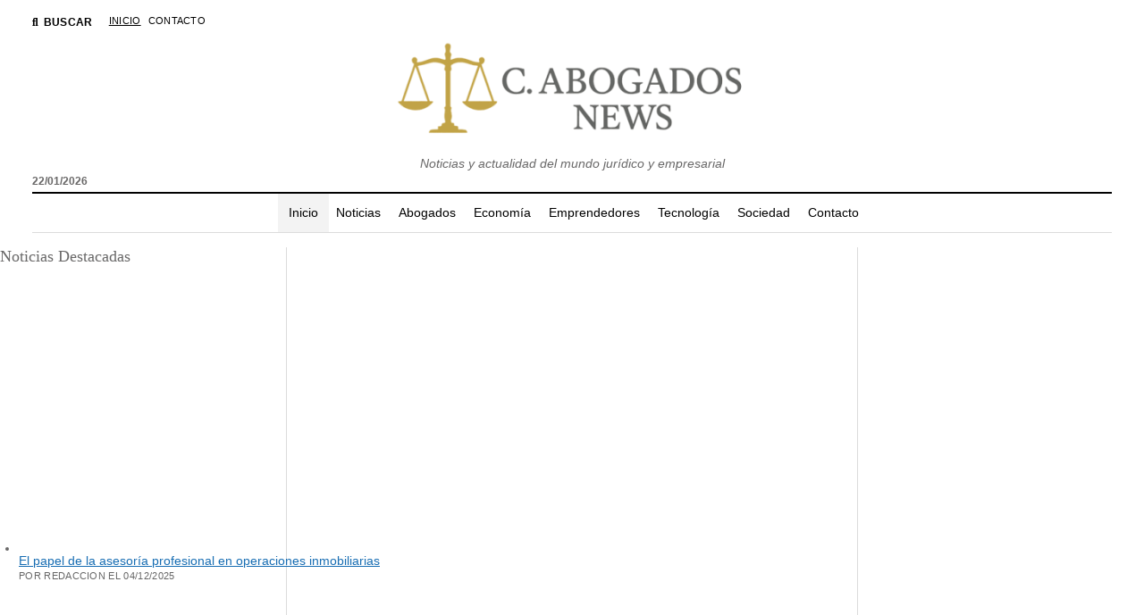

--- FILE ---
content_type: text/html; charset=UTF-8
request_url: https://www.cajaabogados.es/
body_size: 23952
content:
<!DOCTYPE html><html dir="ltr" lang="es" prefix="og: https://ogp.me/ns#"><head><script data-no-optimize="1">var litespeed_docref=sessionStorage.getItem("litespeed_docref");litespeed_docref&&(Object.defineProperty(document,"referrer",{get:function(){return litespeed_docref}}),sessionStorage.removeItem("litespeed_docref"));</script> <title>C. Abogados News | Noticias y actualidad del mundo jurídico y empresarial</title><meta name="description" content="Noticias y actualidad del mundo jurídico. Toda la información y noticias a tener en cuenta sobre el entorno legal y jurídico en español. Tendencias y actualidad" /><meta name="robots" content="max-image-preview:large" /><link rel="canonical" href="https://www.cajaabogados.es" /><link rel="next" href="https://www.cajaabogados.es/page/2" /><meta name="generator" content="All in One SEO Pro (AIOSEO) 4.9.3" /><meta property="og:locale" content="es_ES" /><meta property="og:site_name" content="C. Abogados News | Noticias y actualidad del mundo jurídico y empresarial" /><meta property="og:type" content="article" /><meta property="og:title" content="C. Abogados News | Noticias y actualidad del mundo jurídico y empresarial" /><meta property="og:description" content="Noticias y actualidad del mundo jurídico. Toda la información y noticias a tener en cuenta sobre el entorno legal y jurídico en español. Tendencias y actualidad" /><meta property="og:url" content="https://www.cajaabogados.es" /><meta name="twitter:card" content="summary" /><meta name="twitter:title" content="C. Abogados News | Noticias y actualidad del mundo jurídico y empresarial" /><meta name="twitter:description" content="Noticias y actualidad del mundo jurídico. Toda la información y noticias a tener en cuenta sobre el entorno legal y jurídico en español. Tendencias y actualidad" /> <script type="application/ld+json" class="aioseo-schema">{"@context":"https:\/\/schema.org","@graph":[{"@type":"BreadcrumbList","@id":"https:\/\/www.cajaabogados.es#breadcrumblist","itemListElement":[{"@type":"ListItem","@id":"https:\/\/www.cajaabogados.es#listItem","position":1,"name":"Inicio"}]},{"@type":"CollectionPage","@id":"https:\/\/www.cajaabogados.es#collectionpage","url":"https:\/\/www.cajaabogados.es","name":"C. Abogados News | Noticias y actualidad del mundo jur\u00eddico y empresarial","description":"Noticias y actualidad del mundo jur\u00eddico. Toda la informaci\u00f3n y noticias a tener en cuenta sobre el entorno legal y jur\u00eddico en espa\u00f1ol. Tendencias y actualidad","inLanguage":"es-ES","isPartOf":{"@id":"https:\/\/www.cajaabogados.es\/#website"},"breadcrumb":{"@id":"https:\/\/www.cajaabogados.es#breadcrumblist"},"about":{"@id":"https:\/\/www.cajaabogados.es\/#organization"}},{"@type":"Organization","@id":"https:\/\/www.cajaabogados.es\/#organization","name":"Caja Abogados","description":"Noticias y actualidad del mundo jur\u00eddico y empresarial","url":"https:\/\/www.cajaabogados.es\/","logo":{"@type":"ImageObject","url":"https:\/\/www.cajaabogados.es\/wp-content\/uploads\/2025\/09\/cropped-logotipo-cajaabogadoses_-e1757698051429.png","@id":"https:\/\/www.cajaabogados.es\/#organizationLogo","width":420,"height":123},"image":{"@id":"https:\/\/www.cajaabogados.es\/#organizationLogo"}},{"@type":"WebSite","@id":"https:\/\/www.cajaabogados.es\/#website","url":"https:\/\/www.cajaabogados.es\/","name":"C. Abogados News","description":"Noticias y actualidad del mundo jur\u00eddico y empresarial","inLanguage":"es-ES","publisher":{"@id":"https:\/\/www.cajaabogados.es\/#organization"}}]}</script> <meta charset="UTF-8" /><meta name="viewport" content="width=device-width, initial-scale=1" /><meta name="template" content="Mission News 1.65" /><link rel='dns-prefetch' href='//fonts.googleapis.com' /><link rel='dns-prefetch' href='//connect.facebook.net' /><link rel='dns-prefetch' href='//facebook.com' /><link rel='dns-prefetch' href='//fonts.gstatic.com' /><link rel='dns-prefetch' href='//google.com' /><link rel='dns-prefetch' href='//googleads.g.doubleclick.net' /><link rel='dns-prefetch' href='//googleadservices.com' /><link rel='dns-prefetch' href='//googletagmanager.com' /><link rel="alternate" type="application/rss+xml" title="C. Abogados News &raquo; Feed" href="https://www.cajaabogados.es/feed" /><style>.lazyload,
			.lazyloading {
				max-width: 100%;
			}</style><style id='wp-img-auto-sizes-contain-inline-css' type='text/css'>img:is([sizes=auto i],[sizes^="auto," i]){contain-intrinsic-size:3000px 1500px}
/*# sourceURL=wp-img-auto-sizes-contain-inline-css */</style><style id="litespeed-ccss">ul{box-sizing:border-box}:root{--wp--preset--font-size--normal:16px;--wp--preset--font-size--huge:42px}.screen-reader-text{clip:rect(1px,1px,1px,1px);word-wrap:normal!important;border:0;-webkit-clip-path:inset(50%);clip-path:inset(50%);height:1px;margin:-1px;overflow:hidden;padding:0;position:absolute;width:1px}body{--wp--preset--color--black:#000;--wp--preset--color--cyan-bluish-gray:#abb8c3;--wp--preset--color--white:#fff;--wp--preset--color--pale-pink:#f78da7;--wp--preset--color--vivid-red:#cf2e2e;--wp--preset--color--luminous-vivid-orange:#ff6900;--wp--preset--color--luminous-vivid-amber:#fcb900;--wp--preset--color--light-green-cyan:#7bdcb5;--wp--preset--color--vivid-green-cyan:#00d084;--wp--preset--color--pale-cyan-blue:#8ed1fc;--wp--preset--color--vivid-cyan-blue:#0693e3;--wp--preset--color--vivid-purple:#9b51e0;--wp--preset--gradient--vivid-cyan-blue-to-vivid-purple:linear-gradient(135deg,rgba(6,147,227,1) 0%,#9b51e0 100%);--wp--preset--gradient--light-green-cyan-to-vivid-green-cyan:linear-gradient(135deg,#7adcb4 0%,#00d082 100%);--wp--preset--gradient--luminous-vivid-amber-to-luminous-vivid-orange:linear-gradient(135deg,rgba(252,185,0,1) 0%,rgba(255,105,0,1) 100%);--wp--preset--gradient--luminous-vivid-orange-to-vivid-red:linear-gradient(135deg,rgba(255,105,0,1) 0%,#cf2e2e 100%);--wp--preset--gradient--very-light-gray-to-cyan-bluish-gray:linear-gradient(135deg,#eee 0%,#a9b8c3 100%);--wp--preset--gradient--cool-to-warm-spectrum:linear-gradient(135deg,#4aeadc 0%,#9778d1 20%,#cf2aba 40%,#ee2c82 60%,#fb6962 80%,#fef84c 100%);--wp--preset--gradient--blush-light-purple:linear-gradient(135deg,#ffceec 0%,#9896f0 100%);--wp--preset--gradient--blush-bordeaux:linear-gradient(135deg,#fecda5 0%,#fe2d2d 50%,#6b003e 100%);--wp--preset--gradient--luminous-dusk:linear-gradient(135deg,#ffcb70 0%,#c751c0 50%,#4158d0 100%);--wp--preset--gradient--pale-ocean:linear-gradient(135deg,#fff5cb 0%,#b6e3d4 50%,#33a7b5 100%);--wp--preset--gradient--electric-grass:linear-gradient(135deg,#caf880 0%,#71ce7e 100%);--wp--preset--gradient--midnight:linear-gradient(135deg,#020381 0%,#2874fc 100%);--wp--preset--font-size--small:12px;--wp--preset--font-size--medium:20px;--wp--preset--font-size--large:21px;--wp--preset--font-size--x-large:42px;--wp--preset--font-size--regular:16px;--wp--preset--font-size--larger:28px;--wp--preset--spacing--20:.44rem;--wp--preset--spacing--30:.67rem;--wp--preset--spacing--40:1rem;--wp--preset--spacing--50:1.5rem;--wp--preset--spacing--60:2.25rem;--wp--preset--spacing--70:3.38rem;--wp--preset--spacing--80:5.06rem;--wp--preset--shadow--natural:6px 6px 9px rgba(0,0,0,.2);--wp--preset--shadow--deep:12px 12px 50px rgba(0,0,0,.4);--wp--preset--shadow--sharp:6px 6px 0px rgba(0,0,0,.2);--wp--preset--shadow--outlined:6px 6px 0px -3px rgba(255,255,255,1),6px 6px rgba(0,0,0,1);--wp--preset--shadow--crisp:6px 6px 0px rgba(0,0,0,1)}.fas{-moz-osx-font-smoothing:grayscale;-webkit-font-smoothing:antialiased;display:var(--fa-display,inline-block);font-style:normal;font-variant:normal;line-height:1;text-rendering:auto}.fas{font-family:"Font Awesome 6 Free"}.fa-search:before{content:"\f002"}.fa-angle-left:before{content:"\f104"}:host,:root{--fa-style-family-brands:"Font Awesome 6 Brands";--fa-font-brands:normal 400 1em/1 "Font Awesome 6 Brands"}:host,:root{--fa-font-regular:normal 400 1em/1 "Font Awesome 6 Free"}:host,:root{--fa-style-family-classic:"Font Awesome 6 Free";--fa-font-solid:normal 900 1em/1 "Font Awesome 6 Free"}.fas{font-weight:900}h1{font-size:1.75em;line-height:1.357}h2{font-size:1.3125em;line-height:1.143}.post-title{font-size:1.125em;line-height:1.333}input[type=submit],input[type=search]{font-size:.875em;line-height:1.286}.tagline{font-size:.875em;line-height:1.571}.post-byline,.menu-secondary-items a,.dropdown-navigation span,.dropdown-navigation a{font-size:.75em;line-height:1.5}.site-header .date{font-size:.625em;line-height:1.8}.post-byline,.menu-secondary-items a,.dropdown-navigation span,.dropdown-navigation a,.search-form-popup .search-submit,.search-toggle span{text-transform:uppercase;letter-spacing:.03em}.post-title a,.site-title a{color:#000;text-decoration:none}.post-title a:link,.site-title a:link,.post-title a:visited,.site-title a:visited{color:#000}.dropdown-navigation a,.menu-primary-items a{color:#fff;text-decoration:none}.dropdown-navigation a:link,.menu-primary-items a:link,.dropdown-navigation a:visited,.menu-primary-items a:visited{color:#fff}*,*:before,*:after{box-sizing:border-box}body{height:100%;font-size:100%;line-height:1.5;margin:0;padding:0;font-family:"PT Serif",serif;color:#000;background:#fff;-webkit-font-smoothing:antialiased}.overflow-container{position:relative;height:auto;min-height:100%;overflow:hidden}.main{margin:0 auto}.loop-container:after{content:".";display:block;clear:both;visibility:hidden;line-height:0;height:0}p{margin:1.5em 0}a{color:#176db3}a:link,a:visited{color:#176db3}h1,h2{font-family:"PT Serif",serif;margin:0;padding:0;font-weight:400}ul{font-size:1em;padding:0;margin:1.5em}img,.size-large{max-width:100%;height:auto}input[type=search]{width:100%;font-family:"PT Sans",sans-serif;padding:8px 12px;color:#000;border:solid 1px #dcdcdc;border-radius:0;-webkit-appearance:none}input[type=submit]{font-family:"PT Sans",sans-serif;font-weight:700;padding:10px 18px;color:#fff;background:#000;border:none;border-radius:0;-webkit-appearance:none}::-webkit-input-placeholder{color:#666}:-moz-placeholder{color:#666}::-moz-placeholder{color:#666}:-ms-input-placeholder{color:#666}a img{border:none}.screen-reader-text{position:absolute;clip:rect(1px 1px 1px 1px);clip:rect(1px,1px,1px,1px);overflow:hidden;height:1px;width:1px}.skip-content{position:absolute;top:-100%;width:100%;left:0;display:block;text-align:center;color:#fff!important;z-index:99;padding:1.5em;background:#000}.max-width{max-width:1280px;margin:0 auto;background:#fff}.site-header{position:relative;padding:.75em 5.556%;border-bottom:solid 1px #dcdcdc;margin-bottom:1.125em;text-align:center}.site-header:after{content:".";display:block;clear:both;visibility:hidden;line-height:0;height:0}.site-header .date{margin:0}.title-container{position:relative;z-index:19;display:inline-block;max-width:calc(100% - 96px)}.site-title{font-family:"Abril Fatface","Arial Black",cursive}.tagline{display:none;font-style:italic;margin:0}.search-toggle{position:relative;z-index:19;float:left;border:solid 1px #dcdcdc;border-radius:3px;background:0 0;margin:0 -36px 0 0;padding:8px 10px}.search-toggle span{display:none;font-family:"PT Sans",sans-serif;font-size:12px;line-height:1.5;font-weight:700;margin-left:6px}.search-toggle i{font-size:14px;line-height:18px}.search-form-popup{position:fixed;z-index:49;top:0;right:0;bottom:0;left:0;background:rgba(255,255,255,.97);padding:3.75em 5.556%;opacity:0;visibility:hidden}.search-form-popup .inner{position:relative;max-width:1210px;margin:0 auto}.search-form-popup .title{margin-bottom:18px;font-weight:700}.search-form-popup .search-form{display:-webkit-flex;display:-ms-flexbox;display:flex}.search-form-popup .search-field{border-radius:18px 0 0 18px;margin-right:0;border-right:none}.search-form-popup .search-submit{border-radius:0 18px 18px 0;margin-left:0;font-weight:700;min-width:87px}.search-form-popup .close{position:absolute;top:0;left:0;margin-left:8px}@media all and (min-width:31.25em){.search-form-popup .title{font-size:1.125em;line-height:1.333}}@media all and (min-width:37.5em){.site-header{padding:1.125em 2.778%}.site-title{font-size:1.3125em;line-height:1.143}.search-form-popup{padding:3.75em 2.778%}.search-form-popup .title{font-size:1.3125em;line-height:1.143;margin-bottom:24px}.search-form-popup .search-form{max-width:560px;margin:0 auto}}@media all and (min-width:50em){.site-header{border-bottom:0;padding-bottom:0}.site-header .date{display:inline-block;position:absolute;left:0;right:auto;bottom:-18px;font-family:"PT Sans",sans-serif;font-size:12px;line-height:1.5;font-weight:700}.title-container{display:block;max-width:100%;margin-bottom:1.5em}.site-title{font-size:1.75em;line-height:1.357}.tagline{display:block}.top-nav{margin-bottom:.375em}.top-nav:after{content:".";display:block;clear:both;visibility:hidden;line-height:0;height:0}.search-toggle{position:relative;border:none;padding:0;margin:0 18px 0 0}.search-toggle::-moz-focus-inner{border:0;padding:0;margin-top:-1px}.search-toggle span{display:inline-block}.search-toggle i{font-size:12px;line-height:1.5}.search-form-popup{padding-top:4.5em}.search-form-popup .title{font-size:1.75em;line-height:1.357}.search-form-popup .search-field{padding:11px 18px;border-radius:24px 0 0 24px;font-size:16px;line-height:1.5}.search-form-popup .search-submit{padding:15px 18px;border-radius:0 24px 24px 0}.search-form-popup .close{top:-54px}}@media all and (min-width:62.5em){.site-title{font-size:2.375em;line-height:1.342}.tagline{font-size:1em;line-height:1.5}.search-form-popup .title{font-size:2.375em;line-height:1.342}.search-form-popup .search-form{max-width:680px}}.layout-container{display:table;width:100%;table-layout:fixed}.main{display:table-header-group}.main .loop-container{padding:0 5.556% 1.5em}@media all and (min-width:37.5em){.main .loop-container{padding:0 2.778% 1.5em}}@media all and (min-width:50em){.content-container{position:relative}.content-container:before,.content-container:after{content:"";position:absolute;top:0;bottom:0;width:1px;background:#dcdcdc}.content-container:before{left:25%;right:auto}.content-container:after{right:25%;left:auto}.layout-container{display:block;position:relative;min-height:calc(100vh - 430px)}.layout-container:after{content:".";display:block;clear:both;visibility:hidden;line-height:0;height:0}.main{display:block;position:relative;width:50%;float:left;padding:0 2.778% 1.5em;margin-left:25%}.main .loop-container{padding:0}}.toggle-navigation{position:relative;z-index:19;float:right;border:solid 1px #dcdcdc;border-radius:3px;background:0 0;margin:0;padding:8px 5px;margin-left:-36px}.toggle-navigation svg{display:block}.menu-primary-container{position:fixed;z-index:19;top:67px;bottom:0;left:100%;width:100%;background:#000;opacity:0;visibility:hidden;overflow-y:scroll;overflow-x:hidden;-webkit-overflow-scrolling:touch;text-align:left}.menu-primary{padding:0 5.556%}.menu-primary-items{list-style:none;margin:0}.menu-primary-items:after{content:".";display:block;clear:both;visibility:hidden;line-height:0;height:0}.menu-primary-items li{position:relative;border-bottom:solid 1px #262626}.menu-primary-items li.current-menu-item>a{text-decoration:underline}.menu-primary-items a{display:block;font-family:"PT Sans",sans-serif;padding:15px 0}.dropdown-navigation{position:relative;z-index:39;opacity:0;visibility:hidden;font-family:"PT Sans",sans-serif;color:#fff;text-align:left;border-bottom:solid 1px #262626}.dropdown-navigation:after{content:".";display:block;clear:both;visibility:hidden;line-height:0;height:0}.dropdown-navigation a{font-weight:700;float:left;display:block;padding:.75em 5.556%}.dropdown-navigation span{font-weight:700;float:right;padding:.75em 5.556%;color:#999}.menu-primary-items{position:relative;top:-42px}@media all and (min-width:37.5em){.menu-primary-container{max-width:440px;box-shadow:-4px 0 12px 0 rgba(0,0,0,.1)}}@media all and (min-width:50em){.toggle-navigation,.dropdown-navigation{display:none}.menu-primary-container{position:static;max-width:none;box-shadow:none;background:0 0;opacity:1;visibility:visible;-webkit-transform:none;-ms-transform:none;transform:none;overflow:visible;text-align:center;border-top:solid 2px #000;border-bottom:solid 1px #dcdcdc}.menu-primary-items{position:static}.menu-primary-items li{position:relative;display:inline-block;border-bottom:none;margin-right:-4px}.menu-primary-items li.current-menu-item>a{text-decoration:none;background:#f3f3f3}.menu-primary-items a{color:#000;display:inline-block;padding:12px}.menu-primary-items a:link,.menu-primary-items a:visited{color:#000}}.menu-secondary-container{display:none}.menu-secondary{padding:0 5.556%}.menu-secondary-items{position:relative;top:-42px;margin:0;list-style:none}.menu-secondary-items li{position:relative;border-bottom:solid 1px #262626}.menu-secondary-items li.current-menu-item>a{text-decoration:underline}.menu-secondary-items a{display:block;font-family:"PT Sans",sans-serif;padding:15px 0;color:#dcdcdc;text-decoration:none}.menu-secondary-items a:link,.menu-secondary-items a:visited{color:#dcdcdc}@media all and (min-width:50em){.menu-secondary-container{display:block;float:left;text-align:left}.menu-secondary{padding:0}.menu-secondary-items{position:static;line-height:0}.menu-secondary-items li{position:relative;z-index:29;display:inline-block;border-bottom:none;margin-right:8px}.menu-secondary-items a{display:inline-block;padding:0;color:#000}.menu-secondary-items a:link,.menu-secondary-items a:visited{color:#000}}.entry{margin-bottom:1.125em;padding-bottom:1.125em;border-bottom:solid 1px #dcdcdc}.post-header{margin:.75em 0}.post-byline{color:#666}.post-content{margin-top:.75em}.post-content>p:first-child{margin-top:0}.post-content:after{content:".";display:block;clear:both;visibility:hidden;line-height:0;height:0}@media all and (min-width:31.25em){.post-title{font-size:1.3125em;line-height:1.143}}@media all and (min-width:37.5em){.post-title{font-size:1.75em;line-height:1.357}}@media all and (min-width:50em){.post-title{font-size:1.125em;line-height:1.333}}@media all and (min-width:56.25em){.post-title{font-size:1.3125em;line-height:1.143}}@media all and (min-width:68.75em){.post-title{font-size:1.75em;line-height:1.357}}.featured-image{position:relative;line-height:0}.featured-image>a{font-size:0}.featured-image img{width:100%}.layout-rows .rows .featured-image{height:0;padding-bottom:75%;overflow:hidden}.layout-rows .rows .featured-image>a>img{position:absolute;left:0;height:100%;width:100%;object-fit:cover}@media all and (min-width:50em){.sidebar-left~.main{margin-left:0}}.layout-rows .rows{margin-bottom:.75em;padding-bottom:.75em}.layout-rows .rows>article:after{content:".";display:block;clear:both;visibility:hidden;line-height:0;height:0}.layout-rows .rows .featured-image{display:inline-block;vertical-align:middle;width:30%;padding-bottom:18.8562%;margin-right:12px}.layout-rows .rows .post-header{margin:0}.layout-rows .rows.has-post-thumbnail .post-header{display:inline-block;vertical-align:middle;width:calc(70% - 17px)}@media all and (min-width:37.5em){.layout-rows .rows .post-title{font-size:1.3125em;line-height:1.143}}@media all and (min-width:37.5em){.layout-rows .rows .post-title{font-size:1.125em;line-height:1.333}}@media all and (min-width:68.75em){.layout-rows .rows .post-title{font-size:1.3125em;line-height:1.333}}.lazyload{opacity:0}</style><link rel="preload" data-asynced="1" data-optimized="2" as="style" onload="this.onload=null;this.rel='stylesheet'" href="https://www.cajaabogados.es/wp-content/litespeed/ucss/e2edc4aff9a3f4ad0931b6f29bf7d7b0.css?ver=42f7a" /><script data-optimized="1" type="litespeed/javascript" data-src="https://www.cajaabogados.es/wp-content/plugins/litespeed-cache/assets/js/css_async.min.js"></script> <style id='wp-block-search-inline-css' type='text/css'>.wp-block-search__button{margin-left:10px;word-break:normal}.wp-block-search__button.has-icon{line-height:0}.wp-block-search__button svg{height:1.25em;min-height:24px;min-width:24px;width:1.25em;fill:currentColor;vertical-align:text-bottom}:where(.wp-block-search__button){border:1px solid #ccc;padding:6px 10px}.wp-block-search__inside-wrapper{display:flex;flex:auto;flex-wrap:nowrap;max-width:100%}.wp-block-search__label{width:100%}.wp-block-search.wp-block-search__button-only .wp-block-search__button{box-sizing:border-box;display:flex;flex-shrink:0;justify-content:center;margin-left:0;max-width:100%}.wp-block-search.wp-block-search__button-only .wp-block-search__inside-wrapper{min-width:0!important;transition-property:width}.wp-block-search.wp-block-search__button-only .wp-block-search__input{flex-basis:100%;transition-duration:.3s}.wp-block-search.wp-block-search__button-only.wp-block-search__searchfield-hidden,.wp-block-search.wp-block-search__button-only.wp-block-search__searchfield-hidden .wp-block-search__inside-wrapper{overflow:hidden}.wp-block-search.wp-block-search__button-only.wp-block-search__searchfield-hidden .wp-block-search__input{border-left-width:0!important;border-right-width:0!important;flex-basis:0;flex-grow:0;margin:0;min-width:0!important;padding-left:0!important;padding-right:0!important;width:0!important}:where(.wp-block-search__input){appearance:none;border:1px solid #949494;flex-grow:1;font-family:inherit;font-size:inherit;font-style:inherit;font-weight:inherit;letter-spacing:inherit;line-height:inherit;margin-left:0;margin-right:0;min-width:3rem;padding:8px;text-decoration:unset!important;text-transform:inherit}:where(.wp-block-search__button-inside .wp-block-search__inside-wrapper){background-color:#fff;border:1px solid #949494;box-sizing:border-box;padding:4px}:where(.wp-block-search__button-inside .wp-block-search__inside-wrapper) .wp-block-search__input{border:none;border-radius:0;padding:0 4px}:where(.wp-block-search__button-inside .wp-block-search__inside-wrapper) .wp-block-search__input:focus{outline:none}:where(.wp-block-search__button-inside .wp-block-search__inside-wrapper) :where(.wp-block-search__button){padding:4px 8px}.wp-block-search.aligncenter .wp-block-search__inside-wrapper{margin:auto}.wp-block[data-align=right] .wp-block-search.wp-block-search__button-only .wp-block-search__inside-wrapper{float:right}
/*# sourceURL=https://www.cajaabogados.es/wp-includes/blocks/search/style.min.css */</style><style id='global-styles-inline-css' type='text/css'>:root{--wp--preset--aspect-ratio--square: 1;--wp--preset--aspect-ratio--4-3: 4/3;--wp--preset--aspect-ratio--3-4: 3/4;--wp--preset--aspect-ratio--3-2: 3/2;--wp--preset--aspect-ratio--2-3: 2/3;--wp--preset--aspect-ratio--16-9: 16/9;--wp--preset--aspect-ratio--9-16: 9/16;--wp--preset--color--black: #000000;--wp--preset--color--cyan-bluish-gray: #abb8c3;--wp--preset--color--white: #ffffff;--wp--preset--color--pale-pink: #f78da7;--wp--preset--color--vivid-red: #cf2e2e;--wp--preset--color--luminous-vivid-orange: #ff6900;--wp--preset--color--luminous-vivid-amber: #fcb900;--wp--preset--color--light-green-cyan: #7bdcb5;--wp--preset--color--vivid-green-cyan: #00d084;--wp--preset--color--pale-cyan-blue: #8ed1fc;--wp--preset--color--vivid-cyan-blue: #0693e3;--wp--preset--color--vivid-purple: #9b51e0;--wp--preset--gradient--vivid-cyan-blue-to-vivid-purple: linear-gradient(135deg,rgb(6,147,227) 0%,rgb(155,81,224) 100%);--wp--preset--gradient--light-green-cyan-to-vivid-green-cyan: linear-gradient(135deg,rgb(122,220,180) 0%,rgb(0,208,130) 100%);--wp--preset--gradient--luminous-vivid-amber-to-luminous-vivid-orange: linear-gradient(135deg,rgb(252,185,0) 0%,rgb(255,105,0) 100%);--wp--preset--gradient--luminous-vivid-orange-to-vivid-red: linear-gradient(135deg,rgb(255,105,0) 0%,rgb(207,46,46) 100%);--wp--preset--gradient--very-light-gray-to-cyan-bluish-gray: linear-gradient(135deg,rgb(238,238,238) 0%,rgb(169,184,195) 100%);--wp--preset--gradient--cool-to-warm-spectrum: linear-gradient(135deg,rgb(74,234,220) 0%,rgb(151,120,209) 20%,rgb(207,42,186) 40%,rgb(238,44,130) 60%,rgb(251,105,98) 80%,rgb(254,248,76) 100%);--wp--preset--gradient--blush-light-purple: linear-gradient(135deg,rgb(255,206,236) 0%,rgb(152,150,240) 100%);--wp--preset--gradient--blush-bordeaux: linear-gradient(135deg,rgb(254,205,165) 0%,rgb(254,45,45) 50%,rgb(107,0,62) 100%);--wp--preset--gradient--luminous-dusk: linear-gradient(135deg,rgb(255,203,112) 0%,rgb(199,81,192) 50%,rgb(65,88,208) 100%);--wp--preset--gradient--pale-ocean: linear-gradient(135deg,rgb(255,245,203) 0%,rgb(182,227,212) 50%,rgb(51,167,181) 100%);--wp--preset--gradient--electric-grass: linear-gradient(135deg,rgb(202,248,128) 0%,rgb(113,206,126) 100%);--wp--preset--gradient--midnight: linear-gradient(135deg,rgb(2,3,129) 0%,rgb(40,116,252) 100%);--wp--preset--font-size--small: 12px;--wp--preset--font-size--medium: 20px;--wp--preset--font-size--large: 21px;--wp--preset--font-size--x-large: 42px;--wp--preset--font-size--regular: 16px;--wp--preset--font-size--larger: 28px;--wp--preset--spacing--20: 0.44rem;--wp--preset--spacing--30: 0.67rem;--wp--preset--spacing--40: 1rem;--wp--preset--spacing--50: 1.5rem;--wp--preset--spacing--60: 2.25rem;--wp--preset--spacing--70: 3.38rem;--wp--preset--spacing--80: 5.06rem;--wp--preset--shadow--natural: 6px 6px 9px rgba(0, 0, 0, 0.2);--wp--preset--shadow--deep: 12px 12px 50px rgba(0, 0, 0, 0.4);--wp--preset--shadow--sharp: 6px 6px 0px rgba(0, 0, 0, 0.2);--wp--preset--shadow--outlined: 6px 6px 0px -3px rgb(255, 255, 255), 6px 6px rgb(0, 0, 0);--wp--preset--shadow--crisp: 6px 6px 0px rgb(0, 0, 0);}:where(.is-layout-flex){gap: 0.5em;}:where(.is-layout-grid){gap: 0.5em;}body .is-layout-flex{display: flex;}.is-layout-flex{flex-wrap: wrap;align-items: center;}.is-layout-flex > :is(*, div){margin: 0;}body .is-layout-grid{display: grid;}.is-layout-grid > :is(*, div){margin: 0;}:where(.wp-block-columns.is-layout-flex){gap: 2em;}:where(.wp-block-columns.is-layout-grid){gap: 2em;}:where(.wp-block-post-template.is-layout-flex){gap: 1.25em;}:where(.wp-block-post-template.is-layout-grid){gap: 1.25em;}.has-black-color{color: var(--wp--preset--color--black) !important;}.has-cyan-bluish-gray-color{color: var(--wp--preset--color--cyan-bluish-gray) !important;}.has-white-color{color: var(--wp--preset--color--white) !important;}.has-pale-pink-color{color: var(--wp--preset--color--pale-pink) !important;}.has-vivid-red-color{color: var(--wp--preset--color--vivid-red) !important;}.has-luminous-vivid-orange-color{color: var(--wp--preset--color--luminous-vivid-orange) !important;}.has-luminous-vivid-amber-color{color: var(--wp--preset--color--luminous-vivid-amber) !important;}.has-light-green-cyan-color{color: var(--wp--preset--color--light-green-cyan) !important;}.has-vivid-green-cyan-color{color: var(--wp--preset--color--vivid-green-cyan) !important;}.has-pale-cyan-blue-color{color: var(--wp--preset--color--pale-cyan-blue) !important;}.has-vivid-cyan-blue-color{color: var(--wp--preset--color--vivid-cyan-blue) !important;}.has-vivid-purple-color{color: var(--wp--preset--color--vivid-purple) !important;}.has-black-background-color{background-color: var(--wp--preset--color--black) !important;}.has-cyan-bluish-gray-background-color{background-color: var(--wp--preset--color--cyan-bluish-gray) !important;}.has-white-background-color{background-color: var(--wp--preset--color--white) !important;}.has-pale-pink-background-color{background-color: var(--wp--preset--color--pale-pink) !important;}.has-vivid-red-background-color{background-color: var(--wp--preset--color--vivid-red) !important;}.has-luminous-vivid-orange-background-color{background-color: var(--wp--preset--color--luminous-vivid-orange) !important;}.has-luminous-vivid-amber-background-color{background-color: var(--wp--preset--color--luminous-vivid-amber) !important;}.has-light-green-cyan-background-color{background-color: var(--wp--preset--color--light-green-cyan) !important;}.has-vivid-green-cyan-background-color{background-color: var(--wp--preset--color--vivid-green-cyan) !important;}.has-pale-cyan-blue-background-color{background-color: var(--wp--preset--color--pale-cyan-blue) !important;}.has-vivid-cyan-blue-background-color{background-color: var(--wp--preset--color--vivid-cyan-blue) !important;}.has-vivid-purple-background-color{background-color: var(--wp--preset--color--vivid-purple) !important;}.has-black-border-color{border-color: var(--wp--preset--color--black) !important;}.has-cyan-bluish-gray-border-color{border-color: var(--wp--preset--color--cyan-bluish-gray) !important;}.has-white-border-color{border-color: var(--wp--preset--color--white) !important;}.has-pale-pink-border-color{border-color: var(--wp--preset--color--pale-pink) !important;}.has-vivid-red-border-color{border-color: var(--wp--preset--color--vivid-red) !important;}.has-luminous-vivid-orange-border-color{border-color: var(--wp--preset--color--luminous-vivid-orange) !important;}.has-luminous-vivid-amber-border-color{border-color: var(--wp--preset--color--luminous-vivid-amber) !important;}.has-light-green-cyan-border-color{border-color: var(--wp--preset--color--light-green-cyan) !important;}.has-vivid-green-cyan-border-color{border-color: var(--wp--preset--color--vivid-green-cyan) !important;}.has-pale-cyan-blue-border-color{border-color: var(--wp--preset--color--pale-cyan-blue) !important;}.has-vivid-cyan-blue-border-color{border-color: var(--wp--preset--color--vivid-cyan-blue) !important;}.has-vivid-purple-border-color{border-color: var(--wp--preset--color--vivid-purple) !important;}.has-vivid-cyan-blue-to-vivid-purple-gradient-background{background: var(--wp--preset--gradient--vivid-cyan-blue-to-vivid-purple) !important;}.has-light-green-cyan-to-vivid-green-cyan-gradient-background{background: var(--wp--preset--gradient--light-green-cyan-to-vivid-green-cyan) !important;}.has-luminous-vivid-amber-to-luminous-vivid-orange-gradient-background{background: var(--wp--preset--gradient--luminous-vivid-amber-to-luminous-vivid-orange) !important;}.has-luminous-vivid-orange-to-vivid-red-gradient-background{background: var(--wp--preset--gradient--luminous-vivid-orange-to-vivid-red) !important;}.has-very-light-gray-to-cyan-bluish-gray-gradient-background{background: var(--wp--preset--gradient--very-light-gray-to-cyan-bluish-gray) !important;}.has-cool-to-warm-spectrum-gradient-background{background: var(--wp--preset--gradient--cool-to-warm-spectrum) !important;}.has-blush-light-purple-gradient-background{background: var(--wp--preset--gradient--blush-light-purple) !important;}.has-blush-bordeaux-gradient-background{background: var(--wp--preset--gradient--blush-bordeaux) !important;}.has-luminous-dusk-gradient-background{background: var(--wp--preset--gradient--luminous-dusk) !important;}.has-pale-ocean-gradient-background{background: var(--wp--preset--gradient--pale-ocean) !important;}.has-electric-grass-gradient-background{background: var(--wp--preset--gradient--electric-grass) !important;}.has-midnight-gradient-background{background: var(--wp--preset--gradient--midnight) !important;}.has-small-font-size{font-size: var(--wp--preset--font-size--small) !important;}.has-medium-font-size{font-size: var(--wp--preset--font-size--medium) !important;}.has-large-font-size{font-size: var(--wp--preset--font-size--large) !important;}.has-x-large-font-size{font-size: var(--wp--preset--font-size--x-large) !important;}
/*# sourceURL=global-styles-inline-css */</style><style id='classic-theme-styles-inline-css' type='text/css'>/*! This file is auto-generated */
.wp-block-button__link{color:#fff;background-color:#32373c;border-radius:9999px;box-shadow:none;text-decoration:none;padding:calc(.667em + 2px) calc(1.333em + 2px);font-size:1.125em}.wp-block-file__button{background:#32373c;color:#fff;text-decoration:none}
/*# sourceURL=/wp-includes/css/classic-themes.min.css */</style><style id='ct-mission-news-style-inline-css' type='text/css'>.widget-area-site-footer {text-align: left;}
/*# sourceURL=ct-mission-news-style-inline-css */</style> <script type="litespeed/javascript" data-src="https://www.cajaabogados.es/wp-includes/js/jquery/jquery.min.js" id="jquery-core-js"></script> <link rel="https://api.w.org/" href="https://www.cajaabogados.es/wp-json/" /><link rel="EditURI" type="application/rsd+xml" title="RSD" href="https://www.cajaabogados.es/xmlrpc.php?rsd" /><meta name="generator" content="WordPress 6.9" />
 <script type="litespeed/javascript" data-src="https://pagead2.googlesyndication.com/pagead/js/adsbygoogle.js?client=ca-pub-3353319186992923"
     crossorigin="anonymous"></script>  <script type="litespeed/javascript">document.documentElement.className=document.documentElement.className.replace('no-js','js')</script> <style>.no-js img.lazyload {
				display: none;
			}

			figure.wp-block-image img.lazyloading {
				min-width: 150px;
			}

			.lazyload,
			.lazyloading {
				--smush-placeholder-width: 100px;
				--smush-placeholder-aspect-ratio: 1/1;
				width: var(--smush-image-width, var(--smush-placeholder-width)) !important;
				aspect-ratio: var(--smush-image-aspect-ratio, var(--smush-placeholder-aspect-ratio)) !important;
			}

						.lazyload, .lazyloading {
				opacity: 0;
			}

			.lazyloaded {
				opacity: 1;
				transition: opacity 400ms;
				transition-delay: 0ms;
			}</style><link rel="icon" href="https://www.cajaabogados.es/wp-content/uploads/2025/09/cropped-cropped-logotipo-cajaabogadoses_-32x32.png" sizes="32x32" /><link rel="icon" href="https://www.cajaabogados.es/wp-content/uploads/2025/09/cropped-cropped-logotipo-cajaabogadoses_-192x192.png" sizes="192x192" /><link rel="apple-touch-icon" href="https://www.cajaabogados.es/wp-content/uploads/2025/09/cropped-cropped-logotipo-cajaabogadoses_-180x180.png" /><meta name="msapplication-TileImage" content="https://www.cajaabogados.es/wp-content/uploads/2025/09/cropped-cropped-logotipo-cajaabogadoses_-270x270.png" /></head><body data-rsssl=1 id="mission-news" class="home blog wp-custom-logo wp-theme-mission-news layout-rows layout-double-sidebar">
<a class="skip-content" href="#main">Pulsa «Intro» para saltar al contenido</a><div id="overflow-container" class="overflow-container"><div id="max-width" class="max-width"><header class="site-header" id="site-header" role="banner"><div class="top-nav">
<button id="search-toggle" class="search-toggle"><i class="fas fa-search"></i><span>Buscar</span></button><div id="search-form-popup" class="search-form-popup"><div class="inner"><div class="title">Buscar C. Abogados News</div><div class='search-form-container'><form role="search" method="get" class="search-form" action="https://www.cajaabogados.es">
<input id="search-field" type="search" class="search-field" value="" name="s"
title="Buscar" placeholder=" Buscar..." />
<input type="submit" class="search-submit" value='Buscar'/></form></div>		<a id="close-search" class="close" href="#"><svg xmlns="http://www.w3.org/2000/svg" width="20" height="20" viewBox="0 0 20 20" version="1.1"><g stroke="none" stroke-width="1" fill="none" fill-rule="evenodd"><g transform="translate(-17.000000, -12.000000)" fill="#000000"><g transform="translate(17.000000, 12.000000)"><rect transform="translate(10.000000, 10.000000) rotate(45.000000) translate(-10.000000, -10.000000) " x="9" y="-2" width="2" height="24"/><rect transform="translate(10.000000, 10.000000) rotate(-45.000000) translate(-10.000000, -10.000000) " x="9" y="-2" width="2" height="24"/></g></g></g></svg></a></div></div><div id="menu-secondary-container" class="menu-secondary-container"><div id="menu-secondary" class="menu-container menu-secondary" role="navigation"><nav class="menu"><ul id="menu-secondary-items" class="menu-secondary-items"><li id="menu-item-12333" class="menu-item menu-item-type-custom menu-item-object-custom current-menu-item current_page_item menu-item-home menu-item-12333"><a href="https://www.cajaabogados.es" aria-current="page">Inicio</a></li><li id="menu-item-12334" class="menu-item menu-item-type-post_type menu-item-object-page menu-item-12334"><a href="https://www.cajaabogados.es/contacto">Contacto</a></li></ul></nav></div></div></div><div id="title-container" class="title-container"><div class='site-title has-date'><a href="https://www.cajaabogados.es/" class="custom-logo-link" rel="home" aria-current="page"><img data-lazyloaded="1" src="[data-uri]" width="420" height="123" data-src="https://www.cajaabogados.es/wp-content/uploads/2025/09/cropped-logotipo-cajaabogadoses_-e1757698051429.png" class="custom-logo" alt="logotipo cajaabogados.es" decoding="async" fetchpriority="high" title="logotipo cajaabogadoses | C. Abogados News" /></a></div><p class="date">22/01/2026</p><p class="tagline">Noticias y actualidad del mundo jurídico y empresarial</p></div>
<button id="toggle-navigation" class="toggle-navigation" name="toggle-navigation" aria-expanded="false">
<span class="screen-reader-text">abrir menú</span>
<svg xmlns="http://www.w3.org/2000/svg" width="24" height="18" viewBox="0 0 24 18" version="1.1"><g stroke="none" stroke-width="1" fill="none" fill-rule="evenodd"><g transform="translate(-272.000000, -21.000000)" fill="#000000"><g transform="translate(266.000000, 12.000000)"><g transform="translate(6.000000, 9.000000)"><rect class="top-bar" x="0" y="0" width="24" height="2"/><rect class="middle-bar" x="0" y="8" width="24" height="2"/><rect class="bottom-bar" x="0" y="16" width="24" height="2"/></g></g></g></g></svg>				</button><div id="menu-primary-container" class="menu-primary-container tier-1"><div class="dropdown-navigation"><a id="back-button" class="back-button" href="#"><i class="fas fa-angle-left"></i> Atrás</a><span class="label"></span></div><div id="menu-primary" class="menu-container menu-primary" role="navigation"><nav class="menu"><ul id="menu-primary-items" class="menu-primary-items"><li id="menu-item-12" class="menu-item menu-item-type-custom menu-item-object-custom current-menu-item current_page_item menu-item-home menu-item-12"><a href="https://www.cajaabogados.es/" aria-current="page">Inicio</a></li><li id="menu-item-12327" class="menu-item menu-item-type-taxonomy menu-item-object-category menu-item-12327"><a href="https://www.cajaabogados.es/category/noticias">Noticias</a></li><li id="menu-item-12329" class="menu-item menu-item-type-taxonomy menu-item-object-category menu-item-12329"><a href="https://www.cajaabogados.es/category/abogados">Abogados</a></li><li id="menu-item-12330" class="menu-item menu-item-type-taxonomy menu-item-object-category menu-item-12330"><a href="https://www.cajaabogados.es/category/economia">Economía</a></li><li id="menu-item-12332" class="menu-item menu-item-type-taxonomy menu-item-object-category menu-item-12332"><a href="https://www.cajaabogados.es/category/emprendedores">Emprendedores</a></li><li id="menu-item-12331" class="menu-item menu-item-type-taxonomy menu-item-object-category menu-item-12331"><a href="https://www.cajaabogados.es/category/tecnologia">Tecnología</a></li><li id="menu-item-12328" class="menu-item menu-item-type-taxonomy menu-item-object-category menu-item-12328"><a href="https://www.cajaabogados.es/category/sociedad">Sociedad</a></li><li id="menu-item-8786" class="menu-item menu-item-type-post_type menu-item-object-page menu-item-8786"><a href="https://www.cajaabogados.es/contacto">Contacto</a></li></ul></nav></div></div></header><div class="content-container"><div class="layout-container"><aside class="sidebar sidebar-left" id="sidebar-left" role="complementary"><div class="inner"><section id="ct_mission_news_post_list-1" class="widget widget_ct_mission_news_post_list"><div class="style-1"><h2 class="widget-title">Noticias Destacadas</h2><ul><li class="post-item has-image"><div class="top"><div class="featured-image"><a href="https://www.cajaabogados.es/el-papel-de-la-asesoria-profesional-en-operaciones-inmobiliarias/17103">El papel de la asesoría profesional en operaciones inmobiliarias<img width="300" height="200" data-src="https://www.cajaabogados.es/wp-content/uploads/2025/12/746718-Juan-Soler-Source-Immobiliaria-300x200.jpg.webp" class="attachment-medium size-medium wp-post-image lazyload" alt="" decoding="async" data-srcset="https://www.cajaabogados.es/wp-content/uploads/2025/12/746718-Juan-Soler-Source-Immobiliaria-300x200.jpg.webp 300w, https://www.cajaabogados.es/wp-content/uploads/2025/12/746718-Juan-Soler-Source-Immobiliaria-768x512.jpg.webp 768w, https://www.cajaabogados.es/wp-content/uploads/2025/12/746718-Juan-Soler-Source-Immobiliaria.jpg.webp 1000w" data-sizes="(max-width: 300px) 100vw, 300px" title="746718 - Juan Soler Source Immobiliària | C. Abogados News" src="[data-uri]" style="--smush-placeholder-width: 300px; --smush-placeholder-aspect-ratio: 300/200;" /></a></div><div class="top-inner"><a href="https://www.cajaabogados.es/el-papel-de-la-asesoria-profesional-en-operaciones-inmobiliarias/17103" class="title">El papel de la asesoría profesional en operaciones inmobiliarias</a><div class="post-byline">Por Redaccion el 04/12/2025</div></div></div></li><li class="post-item has-image"><div class="top"><div class="featured-image"><a href="https://www.cajaabogados.es/la-importancia-de-los-informes-periciales-de-aseguradoras-en-reclamaciones/16967">La importancia de los informes periciales de aseguradoras en reclamaciones<img width="300" height="200" data-src="https://www.cajaabogados.es/wp-content/uploads/2025/09/733203-Tasanova-300x200.jpg" class="attachment-medium size-medium wp-post-image lazyload" alt="" decoding="async" data-srcset="https://www.cajaabogados.es/wp-content/uploads/2025/09/733203-Tasanova-300x200.jpg 300w, https://www.cajaabogados.es/wp-content/uploads/2025/09/733203-Tasanova-768x512.jpg 768w, https://www.cajaabogados.es/wp-content/uploads/2025/09/733203-Tasanova.jpg 1000w" data-sizes="(max-width: 300px) 100vw, 300px" title="733203 - Tasanova | C. Abogados News" src="[data-uri]" style="--smush-placeholder-width: 300px; --smush-placeholder-aspect-ratio: 300/200;" /></a></div><div class="top-inner"><a href="https://www.cajaabogados.es/la-importancia-de-los-informes-periciales-de-aseguradoras-en-reclamaciones/16967" class="title">La importancia de los informes periciales de aseguradoras en reclamaciones</a><div class="post-byline">Por Redaccion el 03/09/2025</div></div></div></li><li class="post-item has-image"><div class="top"><div class="featured-image"><a href="https://www.cajaabogados.es/el-rol-de-los-procuradores-en-el-funcionamiento-del-sistema-judicial-actual/16970">El rol de los procuradores en el funcionamiento del sistema judicial actual<img width="300" height="200" data-src="https://www.cajaabogados.es/wp-content/uploads/2025/09/733199-AFA-Procuradores-300x200.jpg.webp" class="attachment-medium size-medium wp-post-image lazyload" alt="" decoding="async" data-srcset="https://www.cajaabogados.es/wp-content/uploads/2025/09/733199-AFA-Procuradores-300x200.jpg.webp 300w, https://www.cajaabogados.es/wp-content/uploads/2025/09/733199-AFA-Procuradores-768x512.jpg.webp 768w, https://www.cajaabogados.es/wp-content/uploads/2025/09/733199-AFA-Procuradores.jpg.webp 1000w" data-sizes="(max-width: 300px) 100vw, 300px" title="733199 - AFA Procuradores | C. Abogados News" src="[data-uri]" style="--smush-placeholder-width: 300px; --smush-placeholder-aspect-ratio: 300/200;" /></a></div><div class="top-inner"><a href="https://www.cajaabogados.es/el-rol-de-los-procuradores-en-el-funcionamiento-del-sistema-judicial-actual/16970" class="title">El rol de los procuradores en el funcionamiento del sistema judicial actual</a><div class="post-byline">Por Redaccion el 30/08/2025</div></div></div></li><li class="post-item has-image"><div class="top"><div class="featured-image"><a href="https://www.cajaabogados.es/el-uso-de-taquillas-para-vestuarios-de-empresas-y-lo-que-establece-la-ley-en-espana/16369">El uso de taquillas para vestuarios de empresas y lo que establece la ley en España<img width="300" height="200" data-src="https://www.cajaabogados.es/wp-content/uploads/2025/03/703012-Taquillas-y-Bancos-300x200.jpg.webp" class="attachment-medium size-medium wp-post-image lazyload" alt="" decoding="async" data-srcset="https://www.cajaabogados.es/wp-content/uploads/2025/03/703012-Taquillas-y-Bancos-300x200.jpg.webp 300w, https://www.cajaabogados.es/wp-content/uploads/2025/03/703012-Taquillas-y-Bancos-1024x682.jpg.webp 1024w, https://www.cajaabogados.es/wp-content/uploads/2025/03/703012-Taquillas-y-Bancos-768x512.jpg 768w, https://www.cajaabogados.es/wp-content/uploads/2025/03/703012-Taquillas-y-Bancos.jpg.webp 1280w" data-sizes="(max-width: 300px) 100vw, 300px" title="703012 - Taquillas y Bancos | C. Abogados News" src="[data-uri]" style="--smush-placeholder-width: 300px; --smush-placeholder-aspect-ratio: 300/200;" /></a></div><div class="top-inner"><a href="https://www.cajaabogados.es/el-uso-de-taquillas-para-vestuarios-de-empresas-y-lo-que-establece-la-ley-en-espana/16369" class="title">El uso de taquillas para vestuarios de empresas y lo que establece la ley en España</a><div class="post-byline">Por Redaccion el 10/03/2025</div></div></div></li><li class="post-item has-image"><div class="top"><div class="featured-image"><a href="https://www.cajaabogados.es/aumenta-el-numero-de-reclamaciones-por-accidentes-de-trafico/16272">Aumenta el número de reclamaciones por accidentes de tráfico<img width="300" height="200" data-src="https://www.cajaabogados.es/wp-content/uploads/2025/02/690416-Villaluega-y-Garrido-Abogados-300x200.jpg" class="attachment-medium size-medium wp-post-image lazyload" alt="" decoding="async" data-srcset="https://www.cajaabogados.es/wp-content/uploads/2025/02/690416-Villaluega-y-Garrido-Abogados-300x200.jpg 300w, https://www.cajaabogados.es/wp-content/uploads/2025/02/690416-Villaluega-y-Garrido-Abogados-1024x682.jpg.webp 1024w, https://www.cajaabogados.es/wp-content/uploads/2025/02/690416-Villaluega-y-Garrido-Abogados-768x512.jpg 768w, https://www.cajaabogados.es/wp-content/uploads/2025/02/690416-Villaluega-y-Garrido-Abogados.jpg.webp 1280w" data-sizes="(max-width: 300px) 100vw, 300px" title="690416 - Villaluega y Garrido Abogados | C. Abogados News" src="[data-uri]" style="--smush-placeholder-width: 300px; --smush-placeholder-aspect-ratio: 300/200;" /></a></div><div class="top-inner"><a href="https://www.cajaabogados.es/aumenta-el-numero-de-reclamaciones-por-accidentes-de-trafico/16272" class="title">Aumenta el número de reclamaciones por accidentes de tráfico</a><div class="post-byline">Por Redaccion el 03/02/2025</div></div></div></li><li class="post-item has-image"><div class="top"><div class="featured-image"><a href="https://www.cajaabogados.es/aumenta-la-legalizacion-de-viviendas-en-todo-el-pais/16247">Aumenta la legalización de viviendas en todo el país<img width="300" height="225" data-src="https://www.cajaabogados.es/wp-content/uploads/2025/01/688826-Navargolt-300x225.jpg.webp" class="attachment-medium size-medium wp-post-image lazyload" alt="" decoding="async" data-srcset="https://www.cajaabogados.es/wp-content/uploads/2025/01/688826-Navargolt-300x225.jpg.webp 300w, https://www.cajaabogados.es/wp-content/uploads/2025/01/688826-Navargolt-1024x768.jpg.webp 1024w, https://www.cajaabogados.es/wp-content/uploads/2025/01/688826-Navargolt-768x576.jpg.webp 768w, https://www.cajaabogados.es/wp-content/uploads/2025/01/688826-Navargolt.jpg.webp 1200w" data-sizes="(max-width: 300px) 100vw, 300px" title="688826 - Navargolt | C. Abogados News" src="[data-uri]" style="--smush-placeholder-width: 300px; --smush-placeholder-aspect-ratio: 300/225;" /></a></div><div class="top-inner"><a href="https://www.cajaabogados.es/aumenta-la-legalizacion-de-viviendas-en-todo-el-pais/16247" class="title">Aumenta la legalización de viviendas en todo el país</a><div class="post-byline">Por Redaccion el 28/01/2025</div></div></div></li><li class="post-item has-image"><div class="top"><div class="featured-image"><a href="https://www.cajaabogados.es/que-se-estudia-en-un-master-de-recursos-humanos/16010">¿Qué se estudia en un Máster de Recursos Humanos?<img width="300" height="171" data-src="https://www.cajaabogados.es/wp-content/uploads/2024/12/leadership-7815552_1280-300x171.jpg.webp" class="attachment-medium size-medium wp-post-image lazyload" alt="master dirección de recursos humanos" decoding="async" data-srcset="https://www.cajaabogados.es/wp-content/uploads/2024/12/leadership-7815552_1280-300x171.jpg.webp 300w, https://www.cajaabogados.es/wp-content/uploads/2024/12/leadership-7815552_1280-1024x585.jpg.webp 1024w, https://www.cajaabogados.es/wp-content/uploads/2024/12/leadership-7815552_1280-768x439.jpg.webp 768w, https://www.cajaabogados.es/wp-content/uploads/2024/12/leadership-7815552_1280.jpg.webp 1280w" data-sizes="(max-width: 300px) 100vw, 300px" title="¿Qué se estudia en un Máster de Recursos Humanos? | C. Abogados News" src="[data-uri]" style="--smush-placeholder-width: 300px; --smush-placeholder-aspect-ratio: 300/171;" /></a></div><div class="top-inner"><a href="https://www.cajaabogados.es/que-se-estudia-en-un-master-de-recursos-humanos/16010" class="title">¿Qué se estudia en un Máster de Recursos Humanos?</a><div class="post-byline">Por Redacción Caja Abogados el 12/12/2024</div></div></div></li><li class="post-item has-image"><div class="top"><div class="featured-image"><a href="https://www.cajaabogados.es/los-casos-juridicos-mas-polemicos-de-hispanoamerica-entre-la-justicia-y-la-controversia/15761">Los Casos Jurídicos Más Polémicos De Hispanoamérica: Entre La Justicia Y La Controversia<img width="300" height="200" data-src="https://www.cajaabogados.es/wp-content/uploads/2025/04/709443-Pellise-300x200.jpg.webp" class="attachment-medium size-medium wp-post-image default-featured-img lazyload" alt="" decoding="async" data-srcset="https://www.cajaabogados.es/wp-content/uploads/2025/04/709443-Pellise-300x200.jpg.webp 300w, https://www.cajaabogados.es/wp-content/uploads/2025/04/709443-Pellise-1024x682.jpg.webp 1024w, https://www.cajaabogados.es/wp-content/uploads/2025/04/709443-Pellise-768x512.jpg.webp 768w, https://www.cajaabogados.es/wp-content/uploads/2025/04/709443-Pellise.jpg.webp 1280w" data-sizes="(max-width: 300px) 100vw, 300px" title="709443 - Pellisé | C. Abogados News" src="[data-uri]" style="--smush-placeholder-width: 300px; --smush-placeholder-aspect-ratio: 300/200;" /></a></div><div class="top-inner"><a href="https://www.cajaabogados.es/los-casos-juridicos-mas-polemicos-de-hispanoamerica-entre-la-justicia-y-la-controversia/15761" class="title">Los Casos Jurídicos Más Polémicos De Hispanoamérica: Entre La Justicia Y La Controversia</a><div class="post-byline">Por Redacción Caja Abogados el 23/10/2024</div></div></div></li><li class="post-item has-image"><div class="top"><div class="featured-image"><a href="https://www.cajaabogados.es/cuando-se-necesita-contratar-un-abogado-especialista-en-alcoholemia/15658">¿Cuándo se necesita contratar un abogado especialista en alcoholemia?<img width="300" height="200" data-src="https://www.cajaabogados.es/wp-content/uploads/2024/10/abogados-para-juicios-por-alcoholemia-IP-300x200.jpg.webp" class="attachment-medium size-medium wp-post-image lazyload" alt="" decoding="async" data-srcset="https://www.cajaabogados.es/wp-content/uploads/2024/10/abogados-para-juicios-por-alcoholemia-IP-300x200.jpg.webp 300w, https://www.cajaabogados.es/wp-content/uploads/2024/10/abogados-para-juicios-por-alcoholemia-IP-1024x682.jpg.webp 1024w, https://www.cajaabogados.es/wp-content/uploads/2024/10/abogados-para-juicios-por-alcoholemia-IP-768x512.jpg.webp 768w, https://www.cajaabogados.es/wp-content/uploads/2024/10/abogados-para-juicios-por-alcoholemia-IP.jpg.webp 1280w" data-sizes="(max-width: 300px) 100vw, 300px" title="abogados para juicios por alcoholemia - IP | C. Abogados News" src="[data-uri]" style="--smush-placeholder-width: 300px; --smush-placeholder-aspect-ratio: 300/200;" /></a></div><div class="top-inner"><a href="https://www.cajaabogados.es/cuando-se-necesita-contratar-un-abogado-especialista-en-alcoholemia/15658" class="title">¿Cuándo se necesita contratar un abogado especialista en alcoholemia?</a><div class="post-byline">Por Redaccion el 29/09/2024</div></div></div></li></ul></div></section></div></aside><section id="main" class="main" role="main"><h1 class="screen-reader-text">C. Abogados News</h1><div id="loop-container" class="loop-container"><div class="post-17180 post type-post status-publish format-standard has-post-thumbnail hentry category-legal entry"><article><div class="featured-image"><a href="https://www.cajaabogados.es/como-medir-la-importancia-de-como-redactar-un-contrato-correctamente/17180">Cómo medir la importancia de cómo redactar un contrato correctamente: guía completa paso a paso<img width="1024" height="683" data-src="https://www.cajaabogados.es/wp-content/uploads/2026/01/como-medir-la-importancia-de-Como-redactar-un-contrato-correctamente-1024x683.webp" class="attachment-large size-large wp-post-image lazyload" alt="cómo medir la importancia de Cómo redactar un contrato correctamente" decoding="async" data-srcset="https://www.cajaabogados.es/wp-content/uploads/2026/01/como-medir-la-importancia-de-Como-redactar-un-contrato-correctamente-1024x683.webp 1024w, https://www.cajaabogados.es/wp-content/uploads/2026/01/como-medir-la-importancia-de-Como-redactar-un-contrato-correctamente-300x200.webp 300w, https://www.cajaabogados.es/wp-content/uploads/2026/01/como-medir-la-importancia-de-Como-redactar-un-contrato-correctamente-768x512.webp 768w, https://www.cajaabogados.es/wp-content/uploads/2026/01/como-medir-la-importancia-de-Como-redactar-un-contrato-correctamente-scaled.webp 1300w" data-sizes="(max-width: 1024px) 100vw, 1024px" title="como-medir-la-importancia-de-Como-redactar-un-contrato-correctamente | C. Abogados News" src="[data-uri]" style="--smush-placeholder-width: 1024px; --smush-placeholder-aspect-ratio: 1024/683;" /></a></div><div class='post-header'><h2 class='post-title'>
<a href="https://www.cajaabogados.es/como-medir-la-importancia-de-como-redactar-un-contrato-correctamente/17180">Cómo medir la importancia de cómo redactar un contrato correctamente: guía completa paso a paso</a></h2><div class="post-byline">Por Redaccion el 20/01/2026</div></div><div class="post-content"><p>¿Por qué es crucial saber cómo redactar un contrato correctamente? Redactar un contrato correctamente es fundamental para garantizar la seguridad jurídica de todas las partes&#8230;</p><div class="more-link-wrapper"><a class="more-link" href="https://www.cajaabogados.es/como-medir-la-importancia-de-como-redactar-un-contrato-correctamente/17180">Leer más<span class="screen-reader-text">Cómo medir la importancia de cómo redactar un contrato correctamente: guía completa paso a paso</span></a></div></div></article></div><div class="post-17177 post type-post status-publish format-standard has-post-thumbnail hentry category-legal entry rows"><article><div class="featured-image"><a href="https://www.cajaabogados.es/la-clausula-suelo-en-hipotecas-y-las-vias-legales-para-su-eliminacion/17177">La cláusula suelo en hipotecas y las vías legales para su eliminación<img width="1000" height="684" data-src="https://www.cajaabogados.es/wp-content/uploads/2026/01/752892-Ruano-Suarez-1.jpg.webp" class="attachment-large size-large wp-post-image lazyload" alt="" decoding="async" data-srcset="https://www.cajaabogados.es/wp-content/uploads/2026/01/752892-Ruano-Suarez-1.jpg.webp 1000w, https://www.cajaabogados.es/wp-content/uploads/2026/01/752892-Ruano-Suarez-1-300x205.jpg.webp 300w, https://www.cajaabogados.es/wp-content/uploads/2026/01/752892-Ruano-Suarez-1-768x525.jpg.webp 768w" data-sizes="(max-width: 1000px) 100vw, 1000px" title="752892 - Ruano Suárez 1 | C. Abogados News" src="[data-uri]" style="--smush-placeholder-width: 1000px; --smush-placeholder-aspect-ratio: 1000/684;" /></a></div><div class='post-header'><h2 class='post-title'>
<a href="https://www.cajaabogados.es/la-clausula-suelo-en-hipotecas-y-las-vias-legales-para-su-eliminacion/17177">La cláusula suelo en hipotecas y las vías legales para su eliminación</a></h2><div class="post-byline">Por Redaccion el 19/01/2026</div></div></article></div><div class="post-17175 post type-post status-publish format-standard has-post-thumbnail hentry category-legal entry rows"><article><div class="featured-image"><a href="https://www.cajaabogados.es/que-opciones-existen-para-profundizar-en-como-redactar-un-contrato-correctamente/17175">Cómo redactar un contrato correctamente: opciones efectivas para profundizar en su elaboración<img width="1024" height="683" data-src="https://www.cajaabogados.es/wp-content/uploads/2026/01/que-opciones-existen-para-profundizar-en-Como-redactar-un-contrato-correctamente-1024x683.webp" class="attachment-large size-large wp-post-image lazyload" alt="qué opciones existen para profundizar en Cómo redactar un contrato correctamente" decoding="async" data-srcset="https://www.cajaabogados.es/wp-content/uploads/2026/01/que-opciones-existen-para-profundizar-en-Como-redactar-un-contrato-correctamente-1024x683.webp 1024w, https://www.cajaabogados.es/wp-content/uploads/2026/01/que-opciones-existen-para-profundizar-en-Como-redactar-un-contrato-correctamente-300x200.webp 300w, https://www.cajaabogados.es/wp-content/uploads/2026/01/que-opciones-existen-para-profundizar-en-Como-redactar-un-contrato-correctamente-768x512.webp 768w, https://www.cajaabogados.es/wp-content/uploads/2026/01/que-opciones-existen-para-profundizar-en-Como-redactar-un-contrato-correctamente-scaled.webp 1300w" data-sizes="(max-width: 1024px) 100vw, 1024px" title="que-opciones-existen-para-profundizar-en-Como-redactar-un-contrato-correctamente | C. Abogados News" src="[data-uri]" style="--smush-placeholder-width: 1024px; --smush-placeholder-aspect-ratio: 1024/683;" /></a></div><div class='post-header'><h2 class='post-title'>
<a href="https://www.cajaabogados.es/que-opciones-existen-para-profundizar-en-como-redactar-un-contrato-correctamente/17175">Cómo redactar un contrato correctamente: opciones efectivas para profundizar en su elaboración</a></h2><div class="post-byline">Por Redaccion el 18/01/2026</div></div></article></div><div class="post-17170 post type-post status-publish format-standard has-post-thumbnail hentry category-legal entry rows"><article><div class="featured-image"><a href="https://www.cajaabogados.es/como-seguir-la-evolucion-de-como-redactar-un-contrato-correctamente/17170">Cómo seguir la evolución de cómo redactar un contrato correctamente: guía completa paso a paso<img width="1024" height="683" data-src="https://www.cajaabogados.es/wp-content/uploads/2026/01/como-seguir-la-evolucion-de-Como-redactar-un-contrato-correctamente-1024x683.webp" class="attachment-large size-large wp-post-image lazyload" alt="cómo seguir la evolución de Cómo redactar un contrato correctamente" decoding="async" data-srcset="https://www.cajaabogados.es/wp-content/uploads/2026/01/como-seguir-la-evolucion-de-Como-redactar-un-contrato-correctamente-1024x683.webp 1024w, https://www.cajaabogados.es/wp-content/uploads/2026/01/como-seguir-la-evolucion-de-Como-redactar-un-contrato-correctamente-300x200.webp 300w, https://www.cajaabogados.es/wp-content/uploads/2026/01/como-seguir-la-evolucion-de-Como-redactar-un-contrato-correctamente-768x512.webp 768w, https://www.cajaabogados.es/wp-content/uploads/2026/01/como-seguir-la-evolucion-de-Como-redactar-un-contrato-correctamente-scaled.webp 1300w" data-sizes="(max-width: 1024px) 100vw, 1024px" title="como-seguir-la-evolucion-de-Como-redactar-un-contrato-correctamente | C. Abogados News" src="[data-uri]" style="--smush-placeholder-width: 1024px; --smush-placeholder-aspect-ratio: 1024/683;" /></a></div><div class='post-header'><h2 class='post-title'>
<a href="https://www.cajaabogados.es/como-seguir-la-evolucion-de-como-redactar-un-contrato-correctamente/17170">Cómo seguir la evolución de cómo redactar un contrato correctamente: guía completa paso a paso</a></h2><div class="post-byline">Por Redaccion el 16/01/2026</div></div></article></div><div class="post-17172 post type-post status-publish format-standard has-post-thumbnail hentry category-familia category-legal entry rows"><article><div class="featured-image"><a href="https://www.cajaabogados.es/el-rol-actual-del-abogado-en-los-procesos-de-separacion-y-divorcio/17172">El rol actual del abogado en los procesos de separación y divorcio<img width="1024" height="678" data-src="https://www.cajaabogados.es/wp-content/uploads/2026/01/752488-Asegas-Abogados-1024x678.jpg.webp" class="attachment-large size-large wp-post-image lazyload" alt="" decoding="async" data-srcset="https://www.cajaabogados.es/wp-content/uploads/2026/01/752488-Asegas-Abogados-1024x678.jpg.webp 1024w, https://www.cajaabogados.es/wp-content/uploads/2026/01/752488-Asegas-Abogados-300x199.jpg.webp 300w, https://www.cajaabogados.es/wp-content/uploads/2026/01/752488-Asegas-Abogados-768x509.jpg.webp 768w, https://www.cajaabogados.es/wp-content/uploads/2026/01/752488-Asegas-Abogados.jpg.webp 1280w" data-sizes="(max-width: 1024px) 100vw, 1024px" title="752488 - Ásegas Abogados | C. Abogados News" src="[data-uri]" style="--smush-placeholder-width: 1024px; --smush-placeholder-aspect-ratio: 1024/678;" /></a></div><div class='post-header'><h2 class='post-title'>
<a href="https://www.cajaabogados.es/el-rol-actual-del-abogado-en-los-procesos-de-separacion-y-divorcio/17172">El rol actual del abogado en los procesos de separación y divorcio</a></h2><div class="post-byline">Por Redaccion el 15/01/2026</div></div></article></div><div class="post-17167 post type-post status-publish format-standard has-post-thumbnail hentry category-legal entry rows"><article><div class="featured-image"><a href="https://www.cajaabogados.es/como-funcionan-las-normativas-en-como-redactar-un-contrato-correctamente/17167">Cómo funcionan las normativas en cómo redactar un contrato correctamente: guía completa paso a paso<img width="1024" height="683" data-src="https://www.cajaabogados.es/wp-content/uploads/2026/01/como-funcionan-las-normativas-en-Como-redactar-un-contrato-correctamente-1024x683.webp" class="attachment-large size-large wp-post-image lazyload" alt="cómo funcionan las normativas en Cómo redactar un contrato correctamente" decoding="async" data-srcset="https://www.cajaabogados.es/wp-content/uploads/2026/01/como-funcionan-las-normativas-en-Como-redactar-un-contrato-correctamente-1024x683.webp 1024w, https://www.cajaabogados.es/wp-content/uploads/2026/01/como-funcionan-las-normativas-en-Como-redactar-un-contrato-correctamente-300x200.webp 300w, https://www.cajaabogados.es/wp-content/uploads/2026/01/como-funcionan-las-normativas-en-Como-redactar-un-contrato-correctamente-768x512.webp 768w, https://www.cajaabogados.es/wp-content/uploads/2026/01/como-funcionan-las-normativas-en-Como-redactar-un-contrato-correctamente-scaled.webp 1300w" data-sizes="(max-width: 1024px) 100vw, 1024px" title="como-funcionan-las-normativas-en-Como-redactar-un-contrato-correctamente | C. Abogados News" src="[data-uri]" style="--smush-placeholder-width: 1024px; --smush-placeholder-aspect-ratio: 1024/683;" /></a></div><div class='post-header'><h2 class='post-title'>
<a href="https://www.cajaabogados.es/como-funcionan-las-normativas-en-como-redactar-un-contrato-correctamente/17167">Cómo funcionan las normativas en cómo redactar un contrato correctamente: guía completa paso a paso</a></h2><div class="post-byline">Por Redaccion el 14/01/2026</div></div></article></div><div class="post-17165 post type-post status-publish format-standard has-post-thumbnail hentry category-legal entry rows"><article><div class="featured-image"><a href="https://www.cajaabogados.es/como-aprovechar-al-maximo-como-redactar-un-contrato-correctamente/17165">Cómo redactar un contrato correctamente: guía completa para aprovechar al máximo su valor legal<img width="1024" height="683" data-src="https://www.cajaabogados.es/wp-content/uploads/2026/01/como-aprovechar-al-maximo-Como-redactar-un-contrato-correctamente-1024x683.webp" class="attachment-large size-large wp-post-image lazyload" alt="cómo aprovechar al máximo Cómo redactar un contrato correctamente" decoding="async" data-srcset="https://www.cajaabogados.es/wp-content/uploads/2026/01/como-aprovechar-al-maximo-Como-redactar-un-contrato-correctamente-1024x683.webp 1024w, https://www.cajaabogados.es/wp-content/uploads/2026/01/como-aprovechar-al-maximo-Como-redactar-un-contrato-correctamente-300x200.webp 300w, https://www.cajaabogados.es/wp-content/uploads/2026/01/como-aprovechar-al-maximo-Como-redactar-un-contrato-correctamente-768x512.webp 768w, https://www.cajaabogados.es/wp-content/uploads/2026/01/como-aprovechar-al-maximo-Como-redactar-un-contrato-correctamente-scaled.webp 1300w" data-sizes="(max-width: 1024px) 100vw, 1024px" title="como-aprovechar-al-maximo-Como-redactar-un-contrato-correctamente | C. Abogados News" src="[data-uri]" style="--smush-placeholder-width: 1024px; --smush-placeholder-aspect-ratio: 1024/683;" /></a></div><div class='post-header'><h2 class='post-title'>
<a href="https://www.cajaabogados.es/como-aprovechar-al-maximo-como-redactar-un-contrato-correctamente/17165">Cómo redactar un contrato correctamente: guía completa para aprovechar al máximo su valor legal</a></h2><div class="post-byline">Por Redaccion el 11/01/2026</div></div></article></div><div class="post-17163 post type-post status-publish format-standard has-post-thumbnail hentry category-legal entry rows"><article><div class="featured-image"><a href="https://www.cajaabogados.es/experiencia-de-aplicar-como-redactar-un-contrato-correctamente/17163">Cómo redactar un contrato correctamente: experiencia práctica y consejos clave<img width="1024" height="683" data-src="https://www.cajaabogados.es/wp-content/uploads/2026/01/experiencia-de-aplicar-Como-redactar-un-contrato-correctamente-1024x683.webp" class="attachment-large size-large wp-post-image lazyload" alt="experiencia de aplicar Cómo redactar un contrato correctamente" decoding="async" data-srcset="https://www.cajaabogados.es/wp-content/uploads/2026/01/experiencia-de-aplicar-Como-redactar-un-contrato-correctamente-1024x683.webp 1024w, https://www.cajaabogados.es/wp-content/uploads/2026/01/experiencia-de-aplicar-Como-redactar-un-contrato-correctamente-300x200.webp 300w, https://www.cajaabogados.es/wp-content/uploads/2026/01/experiencia-de-aplicar-Como-redactar-un-contrato-correctamente-768x512.webp 768w, https://www.cajaabogados.es/wp-content/uploads/2026/01/experiencia-de-aplicar-Como-redactar-un-contrato-correctamente-scaled.webp 1300w" data-sizes="(max-width: 1024px) 100vw, 1024px" title="experiencia-de-aplicar-Como-redactar-un-contrato-correctamente | C. Abogados News" src="[data-uri]" style="--smush-placeholder-width: 1024px; --smush-placeholder-aspect-ratio: 1024/683;" /></a></div><div class='post-header'><h2 class='post-title'>
<a href="https://www.cajaabogados.es/experiencia-de-aplicar-como-redactar-un-contrato-correctamente/17163">Cómo redactar un contrato correctamente: experiencia práctica y consejos clave</a></h2><div class="post-byline">Por Redaccion el 09/01/2026</div></div></article></div><div class="post-17161 post type-post status-publish format-standard has-post-thumbnail hentry category-derecho entry rows"><article><div class="featured-image"><a href="https://www.cajaabogados.es/como-se-compara-con-otros-sistemas-juridicos-como-redactar-un-contrato-correctamente/17161">Cómo se compara con otros sistemas jurídicos: Guía completa para redactar un contrato correctamente<img width="1024" height="683" data-src="https://www.cajaabogados.es/wp-content/uploads/2026/01/como-se-compara-con-otros-sistemas-juridicos-Como-redactar-un-contrato-correctamente-1024x683.webp" class="attachment-large size-large wp-post-image lazyload" alt="cómo se compara con otros sistemas jurídicos Cómo redactar un contrato correctamente" decoding="async" data-srcset="https://www.cajaabogados.es/wp-content/uploads/2026/01/como-se-compara-con-otros-sistemas-juridicos-Como-redactar-un-contrato-correctamente-1024x683.webp 1024w, https://www.cajaabogados.es/wp-content/uploads/2026/01/como-se-compara-con-otros-sistemas-juridicos-Como-redactar-un-contrato-correctamente-300x200.webp 300w, https://www.cajaabogados.es/wp-content/uploads/2026/01/como-se-compara-con-otros-sistemas-juridicos-Como-redactar-un-contrato-correctamente-768x512.webp 768w, https://www.cajaabogados.es/wp-content/uploads/2026/01/como-se-compara-con-otros-sistemas-juridicos-Como-redactar-un-contrato-correctamente-scaled.webp 1300w" data-sizes="(max-width: 1024px) 100vw, 1024px" title="como-se-compara-con-otros-sistemas-juridicos-Como-redactar-un-contrato-correctamente | C. Abogados News" src="[data-uri]" style="--smush-placeholder-width: 1024px; --smush-placeholder-aspect-ratio: 1024/683;" /></a></div><div class='post-header'><h2 class='post-title'>
<a href="https://www.cajaabogados.es/como-se-compara-con-otros-sistemas-juridicos-como-redactar-un-contrato-correctamente/17161">Cómo se compara con otros sistemas jurídicos: Guía completa para redactar un contrato correctamente</a></h2><div class="post-byline">Por Redaccion el 07/01/2026</div></div></article></div><div class="post-17159 post type-post status-publish format-standard has-post-thumbnail hentry category-educacion entry rows"><article><div class="featured-image"><a href="https://www.cajaabogados.es/coste-medio-de-estudiar-como-redactar-un-contrato-correctamente/17159">Coste medio de estudiar Cómo redactar un contrato correctamente: Guía completa y consejos prácticos<img width="1024" height="683" data-src="https://www.cajaabogados.es/wp-content/uploads/2026/01/coste-medio-de-estudiar-Como-redactar-un-contrato-correctamente-1024x683.webp" class="attachment-large size-large wp-post-image lazyload" alt="coste medio de estudiar Cómo redactar un contrato correctamente" decoding="async" data-srcset="https://www.cajaabogados.es/wp-content/uploads/2026/01/coste-medio-de-estudiar-Como-redactar-un-contrato-correctamente-1024x683.webp 1024w, https://www.cajaabogados.es/wp-content/uploads/2026/01/coste-medio-de-estudiar-Como-redactar-un-contrato-correctamente-300x200.webp 300w, https://www.cajaabogados.es/wp-content/uploads/2026/01/coste-medio-de-estudiar-Como-redactar-un-contrato-correctamente-768x512.webp 768w, https://www.cajaabogados.es/wp-content/uploads/2026/01/coste-medio-de-estudiar-Como-redactar-un-contrato-correctamente-scaled.webp 1300w" data-sizes="(max-width: 1024px) 100vw, 1024px" title="coste-medio-de-estudiar-Como-redactar-un-contrato-correctamente | C. Abogados News" src="[data-uri]" style="--smush-placeholder-width: 1024px; --smush-placeholder-aspect-ratio: 1024/683;" /></a></div><div class='post-header'><h2 class='post-title'>
<a href="https://www.cajaabogados.es/coste-medio-de-estudiar-como-redactar-un-contrato-correctamente/17159">Coste medio de estudiar Cómo redactar un contrato correctamente: Guía completa y consejos prácticos</a></h2><div class="post-byline">Por Redaccion el 05/01/2026</div></div></article></div><div class="post-17157 post type-post status-publish format-standard has-post-thumbnail hentry category-legal entry rows"><article><div class="featured-image"><a href="https://www.cajaabogados.es/como-encontrar-fuentes-confiables-para-como-redactar-un-contrato-correctamente/17157">Cómo encontrar fuentes confiables para redactar un contrato correctamente: guía completa<img width="1024" height="683" data-src="https://www.cajaabogados.es/wp-content/uploads/2026/01/como-encontrar-fuentes-confiables-para-Como-redactar-un-contrato-correctamente-1024x683.webp" class="attachment-large size-large wp-post-image lazyload" alt="cómo encontrar fuentes confiables para Cómo redactar un contrato correctamente" decoding="async" data-srcset="https://www.cajaabogados.es/wp-content/uploads/2026/01/como-encontrar-fuentes-confiables-para-Como-redactar-un-contrato-correctamente-1024x683.webp 1024w, https://www.cajaabogados.es/wp-content/uploads/2026/01/como-encontrar-fuentes-confiables-para-Como-redactar-un-contrato-correctamente-300x200.webp 300w, https://www.cajaabogados.es/wp-content/uploads/2026/01/como-encontrar-fuentes-confiables-para-Como-redactar-un-contrato-correctamente-768x512.webp 768w, https://www.cajaabogados.es/wp-content/uploads/2026/01/como-encontrar-fuentes-confiables-para-Como-redactar-un-contrato-correctamente-scaled.webp 1300w" data-sizes="(max-width: 1024px) 100vw, 1024px" title="como-encontrar-fuentes-confiables-para-Como-redactar-un-contrato-correctamente | C. Abogados News" src="[data-uri]" style="--smush-placeholder-width: 1024px; --smush-placeholder-aspect-ratio: 1024/683;" /></a></div><div class='post-header'><h2 class='post-title'>
<a href="https://www.cajaabogados.es/como-encontrar-fuentes-confiables-para-como-redactar-un-contrato-correctamente/17157">Cómo encontrar fuentes confiables para redactar un contrato correctamente: guía completa</a></h2><div class="post-byline">Por Redaccion el 03/01/2026</div></div></article></div><div class="post-17152 post type-post status-publish format-standard has-post-thumbnail hentry category-legal entry rows"><article><div class="featured-image"><a href="https://www.cajaabogados.es/que-hacer-antes-de-preparar-como-redactar-un-contrato-correctamente/17152">Cómo redactar un contrato correctamente: qué hacer antes de preparar un contrato eficaz<img width="1024" height="683" data-src="https://www.cajaabogados.es/wp-content/uploads/2026/01/que-hacer-antes-de-preparar-Como-redactar-un-contrato-correctamente-1024x683.webp" class="attachment-large size-large wp-post-image lazyload" alt="qué hacer antes de preparar Cómo redactar un contrato correctamente" decoding="async" data-srcset="https://www.cajaabogados.es/wp-content/uploads/2026/01/que-hacer-antes-de-preparar-Como-redactar-un-contrato-correctamente-1024x683.webp 1024w, https://www.cajaabogados.es/wp-content/uploads/2026/01/que-hacer-antes-de-preparar-Como-redactar-un-contrato-correctamente-300x200.webp 300w, https://www.cajaabogados.es/wp-content/uploads/2026/01/que-hacer-antes-de-preparar-Como-redactar-un-contrato-correctamente-768x512.webp 768w, https://www.cajaabogados.es/wp-content/uploads/2026/01/que-hacer-antes-de-preparar-Como-redactar-un-contrato-correctamente-scaled.webp 1300w" data-sizes="(max-width: 1024px) 100vw, 1024px" title="que-hacer-antes-de-preparar-Como-redactar-un-contrato-correctamente | C. Abogados News" src="[data-uri]" style="--smush-placeholder-width: 1024px; --smush-placeholder-aspect-ratio: 1024/683;" /></a></div><div class='post-header'><h2 class='post-title'>
<a href="https://www.cajaabogados.es/que-hacer-antes-de-preparar-como-redactar-un-contrato-correctamente/17152">Cómo redactar un contrato correctamente: qué hacer antes de preparar un contrato eficaz</a></h2><div class="post-byline">Por Redaccion el 01/01/2026</div></div></article></div><div class="post-17154 post type-post status-publish format-standard has-post-thumbnail hentry category-abogados entry rows"><article><div class="featured-image"><a href="https://www.cajaabogados.es/delitos-penales-complejos-que-requieren-asesoramiento-especializado-en-defensa-legal/17154">Delitos penales complejos que requieren asesoramiento especializado en defensa legal<img width="1000" height="667" data-src="https://www.cajaabogados.es/wp-content/uploads/2026/01/749588-Jimenez-y-Lozano-Abogados.jpg.webp" class="attachment-large size-large wp-post-image lazyload" alt="" decoding="async" data-srcset="https://www.cajaabogados.es/wp-content/uploads/2026/01/749588-Jimenez-y-Lozano-Abogados.jpg.webp 1000w, https://www.cajaabogados.es/wp-content/uploads/2026/01/749588-Jimenez-y-Lozano-Abogados-300x200.jpg.webp 300w, https://www.cajaabogados.es/wp-content/uploads/2026/01/749588-Jimenez-y-Lozano-Abogados-768x512.jpg.webp 768w" data-sizes="(max-width: 1000px) 100vw, 1000px" title="749588 - Jiménez y Lozano Abogados | C. Abogados News" src="[data-uri]" style="--smush-placeholder-width: 1000px; --smush-placeholder-aspect-ratio: 1000/667;" /></a></div><div class='post-header'><h2 class='post-title'>
<a href="https://www.cajaabogados.es/delitos-penales-complejos-que-requieren-asesoramiento-especializado-en-defensa-legal/17154">Delitos penales complejos que requieren asesoramiento especializado en defensa legal</a></h2><div class="post-byline">Por Redaccion el 31/12/2025</div></div></article></div><div class="post-17147 post type-post status-publish format-standard has-post-thumbnail hentry category-legal entry rows"><article><div class="featured-image"><a href="https://www.cajaabogados.es/diferencias-entre-conceptos-en-como-redactar-un-contrato-correctamente/17147">Diferencias entre conceptos clave para redactar un contrato correctamente<img width="1024" height="683" data-src="https://www.cajaabogados.es/wp-content/uploads/2025/12/diferencias-entre-conceptos-en-Como-redactar-un-contrato-correctamente-1024x683.webp" class="attachment-large size-large wp-post-image lazyload" alt="diferencias entre conceptos en Cómo redactar un contrato correctamente" decoding="async" data-srcset="https://www.cajaabogados.es/wp-content/uploads/2025/12/diferencias-entre-conceptos-en-Como-redactar-un-contrato-correctamente-1024x683.webp 1024w, https://www.cajaabogados.es/wp-content/uploads/2025/12/diferencias-entre-conceptos-en-Como-redactar-un-contrato-correctamente-300x200.webp 300w, https://www.cajaabogados.es/wp-content/uploads/2025/12/diferencias-entre-conceptos-en-Como-redactar-un-contrato-correctamente-768x512.webp 768w, https://www.cajaabogados.es/wp-content/uploads/2025/12/diferencias-entre-conceptos-en-Como-redactar-un-contrato-correctamente-scaled.webp 1300w" data-sizes="(max-width: 1024px) 100vw, 1024px" title="diferencias-entre-conceptos-en-Como-redactar-un-contrato-correctamente | C. Abogados News" src="[data-uri]" style="--smush-placeholder-width: 1024px; --smush-placeholder-aspect-ratio: 1024/683;" /></a></div><div class='post-header'><h2 class='post-title'>
<a href="https://www.cajaabogados.es/diferencias-entre-conceptos-en-como-redactar-un-contrato-correctamente/17147">Diferencias entre conceptos clave para redactar un contrato correctamente</a></h2><div class="post-byline">Por Redaccion el 29/12/2025</div></div></article></div><div class="post-17149 post type-post status-publish format-standard has-post-thumbnail hentry category-legal entry rows"><article><div class="featured-image"><a href="https://www.cajaabogados.es/aspectos-clave-del-derecho-inmobiliario-en-almeria-y-su-impacto-en-las-operaciones/17149">Aspectos clave del derecho inmobiliario en Almería y su impacto en las operaciones<img width="1024" height="683" data-src="https://www.cajaabogados.es/wp-content/uploads/2025/12/749813-Ruiz-Orozco-Abogados-1024x683.jpg.webp" class="attachment-large size-large wp-post-image lazyload" alt="" decoding="async" data-srcset="https://www.cajaabogados.es/wp-content/uploads/2025/12/749813-Ruiz-Orozco-Abogados-1024x683.jpg.webp 1024w, https://www.cajaabogados.es/wp-content/uploads/2025/12/749813-Ruiz-Orozco-Abogados-300x200.jpg.webp 300w, https://www.cajaabogados.es/wp-content/uploads/2025/12/749813-Ruiz-Orozco-Abogados-768x512.jpg.webp 768w, https://www.cajaabogados.es/wp-content/uploads/2025/12/749813-Ruiz-Orozco-Abogados.jpg.webp 1280w" data-sizes="(max-width: 1024px) 100vw, 1024px" title="749813 - Ruiz Orozco Abogados | C. Abogados News" src="[data-uri]" style="--smush-placeholder-width: 1024px; --smush-placeholder-aspect-ratio: 1024/683;" /></a></div><div class='post-header'><h2 class='post-title'>
<a href="https://www.cajaabogados.es/aspectos-clave-del-derecho-inmobiliario-en-almeria-y-su-impacto-en-las-operaciones/17149">Aspectos clave del derecho inmobiliario en Almería y su impacto en las operaciones</a></h2><div class="post-byline">Por Redaccion el 28/12/2025</div></div></article></div><div class="post-17139 post type-post status-publish format-standard has-post-thumbnail hentry category-legal entry rows"><article><div class="featured-image"><a href="https://www.cajaabogados.es/mejores-practicas-en-como-redactar-un-contrato-correctamente/17139">Mejores prácticas en cómo redactar un contrato correctamente: guía completa paso a paso<img width="1024" height="683" data-src="https://www.cajaabogados.es/wp-content/uploads/2025/12/mejores-practicas-en-Como-redactar-un-contrato-correctamente-1024x683.webp" class="attachment-large size-large wp-post-image lazyload" alt="mejores prácticas en Cómo redactar un contrato correctamente" decoding="async" data-srcset="https://www.cajaabogados.es/wp-content/uploads/2025/12/mejores-practicas-en-Como-redactar-un-contrato-correctamente-1024x683.webp 1024w, https://www.cajaabogados.es/wp-content/uploads/2025/12/mejores-practicas-en-Como-redactar-un-contrato-correctamente-300x200.webp 300w, https://www.cajaabogados.es/wp-content/uploads/2025/12/mejores-practicas-en-Como-redactar-un-contrato-correctamente-768x512.webp 768w, https://www.cajaabogados.es/wp-content/uploads/2025/12/mejores-practicas-en-Como-redactar-un-contrato-correctamente-scaled.webp 1300w" data-sizes="(max-width: 1024px) 100vw, 1024px" title="mejores-practicas-en-Como-redactar-un-contrato-correctamente | C. Abogados News" src="[data-uri]" style="--smush-placeholder-width: 1024px; --smush-placeholder-aspect-ratio: 1024/683;" /></a></div><div class='post-header'><h2 class='post-title'>
<a href="https://www.cajaabogados.es/mejores-practicas-en-como-redactar-un-contrato-correctamente/17139">Mejores prácticas en cómo redactar un contrato correctamente: guía completa paso a paso</a></h2><div class="post-byline">Por Redaccion el 27/12/2025</div></div></article></div><div class="post-17141 post type-post status-publish format-standard has-post-thumbnail hentry category-legal entry rows"><article><div class="featured-image"><a href="https://www.cajaabogados.es/el-rol-del-abogado-penalista-en-procesos-judiciales-y-defensa-legal/17141">El rol del abogado penalista en procesos judiciales y defensa legal<img width="1000" height="667" data-src="https://www.cajaabogados.es/wp-content/uploads/2025/12/750095-Monclus-y-Ruiz--Galbe-Abogados.jpg.webp" class="attachment-large size-large wp-post-image lazyload" alt="" decoding="async" data-srcset="https://www.cajaabogados.es/wp-content/uploads/2025/12/750095-Monclus-y-Ruiz--Galbe-Abogados.jpg.webp 1000w, https://www.cajaabogados.es/wp-content/uploads/2025/12/750095-Monclus-y-Ruiz--Galbe-Abogados-300x200.jpg.webp 300w, https://www.cajaabogados.es/wp-content/uploads/2025/12/750095-Monclus-y-Ruiz--Galbe-Abogados-768x512.jpg.webp 768w" data-sizes="(max-width: 1000px) 100vw, 1000px" title="750095 - Monclús y Ruiz Galbe Abogados | C. Abogados News" src="[data-uri]" style="--smush-placeholder-width: 1000px; --smush-placeholder-aspect-ratio: 1000/667;" /></a></div><div class='post-header'><h2 class='post-title'>
<a href="https://www.cajaabogados.es/el-rol-del-abogado-penalista-en-procesos-judiciales-y-defensa-legal/17141">El rol del abogado penalista en procesos judiciales y defensa legal</a></h2><div class="post-byline">Por Redaccion el 26/12/2025</div></div></article></div></div><nav class="navigation pagination" aria-label="Paginación de entradas"><h2 class="screen-reader-text">Paginación de entradas</h2><div class="nav-links"><span aria-current="page" class="page-numbers current">1</span>
<a class="page-numbers" href="https://www.cajaabogados.es/page/2">2</a>
<span class="page-numbers dots">&hellip;</span>
<a class="page-numbers" href="https://www.cajaabogados.es/page/243">243</a>
<a class="next page-numbers" href="https://www.cajaabogados.es/page/2">Siguientes</a></div></nav></section><aside class="sidebar sidebar-right" id="sidebar-right" role="complementary"><div class="inner"><section id="block-4" class="widget widget_block widget_search"><form role="search" method="get" action="https://www.cajaabogados.es/" class="wp-block-search__button-outside wp-block-search__text-button wp-block-search"    ><label class="wp-block-search__label screen-reader-text" for="wp-block-search__input-1" >Buscar</label><div class="wp-block-search__inside-wrapper" ><input class="wp-block-search__input" id="wp-block-search__input-1" placeholder="" value="" type="search" name="s" required /><button aria-label="Buscar" class="wp-block-search__button wp-element-button" type="submit" >Buscar</button></div></form></section><section id="nav_menu-2" class="widget widget_nav_menu"><h2 class="widget-title">Secciones</h2><div class="menu-menu-1-container"><ul id="menu-menu-1" class="menu"><li class="menu-item menu-item-type-custom menu-item-object-custom current-menu-item current_page_item menu-item-home menu-item-12"><a href="https://www.cajaabogados.es/" aria-current="page">Inicio</a></li><li class="menu-item menu-item-type-taxonomy menu-item-object-category menu-item-12327"><a href="https://www.cajaabogados.es/category/noticias">Noticias</a></li><li class="menu-item menu-item-type-taxonomy menu-item-object-category menu-item-12329"><a href="https://www.cajaabogados.es/category/abogados">Abogados</a></li><li class="menu-item menu-item-type-taxonomy menu-item-object-category menu-item-12330"><a href="https://www.cajaabogados.es/category/economia">Economía</a></li><li class="menu-item menu-item-type-taxonomy menu-item-object-category menu-item-12332"><a href="https://www.cajaabogados.es/category/emprendedores">Emprendedores</a></li><li class="menu-item menu-item-type-taxonomy menu-item-object-category menu-item-12331"><a href="https://www.cajaabogados.es/category/tecnologia">Tecnología</a></li><li class="menu-item menu-item-type-taxonomy menu-item-object-category menu-item-12328"><a href="https://www.cajaabogados.es/category/sociedad">Sociedad</a></li><li class="menu-item menu-item-type-post_type menu-item-object-page menu-item-8786"><a href="https://www.cajaabogados.es/contacto">Contacto</a></li></ul></div></section><section id="ct_mission_news_post_list-2" class="widget widget_ct_mission_news_post_list"><div class="style-2"><h2 class="widget-title">Contenidos Destacados</h2><ul><li class="post-item has-image"><div class="top"><div class="featured-image"><a href="https://www.cajaabogados.es/delitos-penales-complejos-que-requieren-asesoramiento-especializado-en-defensa-legal/17154">Delitos penales complejos que requieren asesoramiento especializado en defensa legal<img width="300" height="200" data-src="https://www.cajaabogados.es/wp-content/uploads/2026/01/749588-Jimenez-y-Lozano-Abogados-300x200.jpg.webp" class="attachment-medium size-medium wp-post-image lazyload" alt="" decoding="async" data-srcset="https://www.cajaabogados.es/wp-content/uploads/2026/01/749588-Jimenez-y-Lozano-Abogados-300x200.jpg.webp 300w, https://www.cajaabogados.es/wp-content/uploads/2026/01/749588-Jimenez-y-Lozano-Abogados-768x512.jpg.webp 768w, https://www.cajaabogados.es/wp-content/uploads/2026/01/749588-Jimenez-y-Lozano-Abogados.jpg.webp 1000w" data-sizes="(max-width: 300px) 100vw, 300px" title="749588 - Jiménez y Lozano Abogados | C. Abogados News" src="[data-uri]" style="--smush-placeholder-width: 300px; --smush-placeholder-aspect-ratio: 300/200;" /></a></div><div class="top-inner"><a href="https://www.cajaabogados.es/delitos-penales-complejos-que-requieren-asesoramiento-especializado-en-defensa-legal/17154" class="title">Delitos penales complejos que requieren asesoramiento especializado en defensa legal</a><div class="post-byline">Por Redaccion el 31/12/2025</div></div></div></li><li class="post-item has-image"><div class="top"><div class="featured-image"><a href="https://www.cajaabogados.es/daniel-gonzalvez-mas-y-su-despacho-danigmas-entre-los-mejores-penalistas-de-espana/17144">Daniel Gonzálvez Mas y su despacho Danigmas, entre los mejores penalistas de España<img width="300" height="269" data-src="https://www.cajaabogados.es/wp-content/uploads/2025/12/Daniel-Gonzalvez-IP-e1767020320631-300x269.jpg.webp" class="attachment-medium size-medium wp-post-image lazyload" alt="" decoding="async" data-srcset="https://www.cajaabogados.es/wp-content/uploads/2025/12/Daniel-Gonzalvez-IP-e1767020320631-300x269.jpg.webp 300w, https://www.cajaabogados.es/wp-content/uploads/2025/12/Daniel-Gonzalvez-IP-e1767020320631.jpg.webp 600w" data-sizes="(max-width: 300px) 100vw, 300px" title="Daniel Gonzalvez - IP | C. Abogados News" src="[data-uri]" style="--smush-placeholder-width: 300px; --smush-placeholder-aspect-ratio: 300/269;" /></a></div><div class="top-inner"><a href="https://www.cajaabogados.es/daniel-gonzalvez-mas-y-su-despacho-danigmas-entre-los-mejores-penalistas-de-espana/17144" class="title">Daniel Gonzálvez Mas y su despacho Danigmas, entre los mejores penalistas de España</a><div class="post-byline">Por Redaccion el 22/12/2025</div></div></div></li><li class="post-item has-image"><div class="top"><div class="featured-image"><a href="https://www.cajaabogados.es/mallorca-confidencial-gana-el-juicio-de-marca-contra-el-confidencial/17132">Mallorca Confidencial gana el juicio de marca contra El Confidencial<img width="225" height="300" data-src="https://www.cajaabogados.es/wp-content/uploads/2025/12/Falcon-Abogados-IP-225x300.jpg.webp" class="attachment-medium size-medium wp-post-image lazyload" alt="" decoding="async" data-srcset="https://www.cajaabogados.es/wp-content/uploads/2025/12/Falcon-Abogados-IP-225x300.jpg.webp 225w, https://www.cajaabogados.es/wp-content/uploads/2025/12/Falcon-Abogados-IP-768x1024.jpg.webp 768w, https://www.cajaabogados.es/wp-content/uploads/2025/12/Falcon-Abogados-IP.jpg.webp 675w" data-sizes="(max-width: 225px) 100vw, 225px" title="Falcon Abogados - IP | C. Abogados News" src="[data-uri]" style="--smush-placeholder-width: 225px; --smush-placeholder-aspect-ratio: 225/300;" /></a></div><div class="top-inner"><a href="https://www.cajaabogados.es/mallorca-confidencial-gana-el-juicio-de-marca-contra-el-confidencial/17132" class="title">Mallorca Confidencial gana el juicio de marca contra El Confidencial</a><div class="post-byline">Por Redaccion el 18/12/2025</div></div></div></li><li class="post-item has-image"><div class="top"><div class="featured-image"><a href="https://www.cajaabogados.es/el-servei-catala-de-salut-condenado-a-pagar-cerca-de-70-000-euros-a-un-disenador-grafico/17122">El Servei Català de Salut condenado a pagar cerca de 70.000 euros a un diseñador gráfico<img width="300" height="289" data-src="https://www.cajaabogados.es/wp-content/uploads/2025/12/Grau-Advocats-IP-300x289.jpeg.webp" class="attachment-medium size-medium wp-post-image lazyload" alt="" decoding="async" data-srcset="https://www.cajaabogados.es/wp-content/uploads/2025/12/Grau-Advocats-IP-300x289.jpeg.webp 300w, https://www.cajaabogados.es/wp-content/uploads/2025/12/Grau-Advocats-IP-768x741.jpeg.webp 768w, https://www.cajaabogados.es/wp-content/uploads/2025/12/Grau-Advocats-IP.JPEG 933w" data-sizes="(max-width: 300px) 100vw, 300px" title="Grau Advocats - IP | C. Abogados News" src="[data-uri]" style="--smush-placeholder-width: 300px; --smush-placeholder-aspect-ratio: 300/289;" /></a></div><div class="top-inner"><a href="https://www.cajaabogados.es/el-servei-catala-de-salut-condenado-a-pagar-cerca-de-70-000-euros-a-un-disenador-grafico/17122" class="title">El Servei Català de Salut condenado a pagar cerca de 70.000 euros a un diseñador gráfico</a><div class="post-byline">Por Redaccion el 16/12/2025</div></div></div></li><li class="post-item has-image"><div class="top"><div class="featured-image"><a href="https://www.cajaabogados.es/asesoramiento-legal-especializado-para-gestionar-herencias-de-manera-eficiente/17095">Asesoramiento legal especializado para gestionar herencias de manera eficiente<img width="300" height="200" data-src="https://www.cajaabogados.es/wp-content/uploads/2025/12/746030-LEGASA-300x200.jpg.webp" class="attachment-medium size-medium wp-post-image lazyload" alt="" decoding="async" data-srcset="https://www.cajaabogados.es/wp-content/uploads/2025/12/746030-LEGASA-300x200.jpg.webp 300w, https://www.cajaabogados.es/wp-content/uploads/2025/12/746030-LEGASA-768x512.jpg.webp 768w, https://www.cajaabogados.es/wp-content/uploads/2025/12/746030-LEGASA.jpg.webp 1000w" data-sizes="(max-width: 300px) 100vw, 300px" title="746030 - LEGASA | C. Abogados News" src="[data-uri]" style="--smush-placeholder-width: 300px; --smush-placeholder-aspect-ratio: 300/200;" /></a></div><div class="top-inner"><a href="https://www.cajaabogados.es/asesoramiento-legal-especializado-para-gestionar-herencias-de-manera-eficiente/17095" class="title">Asesoramiento legal especializado para gestionar herencias de manera eficiente</a><div class="post-byline">Por Redaccion el 30/11/2025</div></div></div></li><li class="post-item has-image"><div class="top"><div class="featured-image"><a href="https://www.cajaabogados.es/como-un-abogado-puede-facilitar-los-tramites-para-emigrar-espana/17029">Cómo un abogado puede facilitar los trámites para emigrar España<img width="300" height="200" data-src="https://www.cajaabogados.es/wp-content/uploads/2025/10/739055-Integra-300x200.jpg" class="attachment-medium size-medium wp-post-image lazyload" alt="" decoding="async" data-srcset="https://www.cajaabogados.es/wp-content/uploads/2025/10/739055-Integra-300x200.jpg 300w, https://www.cajaabogados.es/wp-content/uploads/2025/10/739055-Integra-768x512.jpg.webp 768w, https://www.cajaabogados.es/wp-content/uploads/2025/10/739055-Integra.jpg.webp 1000w" data-sizes="(max-width: 300px) 100vw, 300px" title="739055 - Integra | C. Abogados News" src="[data-uri]" style="--smush-placeholder-width: 300px; --smush-placeholder-aspect-ratio: 300/200;" /></a></div><div class="top-inner"><a href="https://www.cajaabogados.es/como-un-abogado-puede-facilitar-los-tramites-para-emigrar-espana/17029" class="title">Cómo un abogado puede facilitar los trámites para emigrar España</a><div class="post-byline">Por Redaccion el 07/10/2025</div></div></div></li><li class="post-item has-image"><div class="top"><div class="featured-image"><a href="https://www.cajaabogados.es/la-labor-de-abogados-especialistas-para-apoyar-negocios-extranjeros-en-espana/17016">La labor de abogados especialistas para apoyar negocios extranjeros en España<img width="300" height="200" data-src="https://www.cajaabogados.es/wp-content/uploads/2025/10/738483-LB-Global-300x200.jpg.webp" class="attachment-medium size-medium wp-post-image lazyload" alt="" decoding="async" data-srcset="https://www.cajaabogados.es/wp-content/uploads/2025/10/738483-LB-Global-300x200.jpg.webp 300w, https://www.cajaabogados.es/wp-content/uploads/2025/10/738483-LB-Global-768x512.jpg.webp 768w, https://www.cajaabogados.es/wp-content/uploads/2025/10/738483-LB-Global.jpg.webp 1000w" data-sizes="(max-width: 300px) 100vw, 300px" title="738483 - LB Global | C. Abogados News" src="[data-uri]" style="--smush-placeholder-width: 300px; --smush-placeholder-aspect-ratio: 300/200;" /></a></div><div class="top-inner"><a href="https://www.cajaabogados.es/la-labor-de-abogados-especialistas-para-apoyar-negocios-extranjeros-en-espana/17016" class="title">La labor de abogados especialistas para apoyar negocios extranjeros en España</a><div class="post-byline">Por Redaccion el 01/10/2025</div></div></div></li><li class="post-item has-image"><div class="top"><div class="featured-image"><a href="https://www.cajaabogados.es/funciones-de-los-abogados-inmobiliarios-y-su-rol-en-la-resolucion-de-conflictos/16975">Funciones de los abogados inmobiliarios y su rol en la resolución de conflictos<img width="300" height="200" data-src="https://www.cajaabogados.es/wp-content/uploads/2025/09/733125-Thoel-Abogados-300x200.jpg.webp" class="attachment-medium size-medium wp-post-image lazyload" alt="" decoding="async" data-srcset="https://www.cajaabogados.es/wp-content/uploads/2025/09/733125-Thoel-Abogados-300x200.jpg.webp 300w, https://www.cajaabogados.es/wp-content/uploads/2025/09/733125-Thoel-Abogados-768x512.jpg.webp 768w, https://www.cajaabogados.es/wp-content/uploads/2025/09/733125-Thoel-Abogados.jpg.webp 1000w" data-sizes="(max-width: 300px) 100vw, 300px" title="733125 - Thoel Abogados | C. Abogados News" src="[data-uri]" style="--smush-placeholder-width: 300px; --smush-placeholder-aspect-ratio: 300/200;" /></a></div><div class="top-inner"><a href="https://www.cajaabogados.es/funciones-de-los-abogados-inmobiliarios-y-su-rol-en-la-resolucion-de-conflictos/16975" class="title">Funciones de los abogados inmobiliarios y su rol en la resolución de conflictos</a><div class="post-byline">Por Redaccion el 05/09/2025</div></div></div></li><li class="post-item has-image"><div class="top"><div class="featured-image"><a href="https://www.cajaabogados.es/funciones-clave-de-un-abogado-penalista-en-el-desarrollo-de-procesos-judiciales/16579">Funciones clave de un abogado penalista en el desarrollo de procesos judiciales<img width="300" height="200" data-src="https://www.cajaabogados.es/wp-content/uploads/2025/04/711050-Maite-Pozo-Abogada-300x200.jpg.webp" class="attachment-medium size-medium wp-post-image lazyload" alt="" decoding="async" data-srcset="https://www.cajaabogados.es/wp-content/uploads/2025/04/711050-Maite-Pozo-Abogada-300x200.jpg.webp 300w, https://www.cajaabogados.es/wp-content/uploads/2025/04/711050-Maite-Pozo-Abogada-768x512.jpg.webp 768w, https://www.cajaabogados.es/wp-content/uploads/2025/04/711050-Maite-Pozo-Abogada.jpg.webp 1000w" data-sizes="(max-width: 300px) 100vw, 300px" title="711050 - Maite Pozo Abogada | C. Abogados News" src="[data-uri]" style="--smush-placeholder-width: 300px; --smush-placeholder-aspect-ratio: 300/200;" /></a></div><div class="top-inner"><a href="https://www.cajaabogados.es/funciones-clave-de-un-abogado-penalista-en-el-desarrollo-de-procesos-judiciales/16579" class="title">Funciones clave de un abogado penalista en el desarrollo de procesos judiciales</a><div class="post-byline">Por Redaccion el 15/04/2025</div></div></div></li><li class="post-item has-image"><div class="top"><div class="featured-image"><a href="https://www.cajaabogados.es/abogados-en-competencia-desleal-y-el-impacto-en-el-crecimiento-empresarial/16492">Abogados en competencia desleal y el impacto en el crecimiento empresarial<img width="300" height="200" data-src="https://www.cajaabogados.es/wp-content/uploads/2025/04/709443-Pellise-300x200.jpg.webp" class="attachment-medium size-medium wp-post-image default-featured-img lazyload" alt="" decoding="async" data-srcset="https://www.cajaabogados.es/wp-content/uploads/2025/04/709443-Pellise-300x200.jpg.webp 300w, https://www.cajaabogados.es/wp-content/uploads/2025/04/709443-Pellise-1024x682.jpg.webp 1024w, https://www.cajaabogados.es/wp-content/uploads/2025/04/709443-Pellise-768x512.jpg.webp 768w, https://www.cajaabogados.es/wp-content/uploads/2025/04/709443-Pellise.jpg.webp 1280w" data-sizes="(max-width: 300px) 100vw, 300px" title="709443 - Pellisé | C. Abogados News" src="[data-uri]" style="--smush-placeholder-width: 300px; --smush-placeholder-aspect-ratio: 300/200;" /></a></div><div class="top-inner"><a href="https://www.cajaabogados.es/abogados-en-competencia-desleal-y-el-impacto-en-el-crecimiento-empresarial/16492" class="title">Abogados en competencia desleal y el impacto en el crecimiento empresarial</a><div class="post-byline">Por Redaccion el 03/04/2025</div></div></div></li><li class="post-item has-image"><div class="top"><div class="featured-image"><a href="https://www.cajaabogados.es/razones-fundamentales-por-las-que-es-importante-contactar-un-abogado/16390">Razones fundamentales por las que es importante contactar un abogado<img width="300" height="200" data-src="https://www.cajaabogados.es/wp-content/uploads/2025/03/704601-Sagasta-21--300x200.jpg.webp" class="attachment-medium size-medium wp-post-image lazyload" alt="" decoding="async" data-srcset="https://www.cajaabogados.es/wp-content/uploads/2025/03/704601-Sagasta-21--300x200.jpg.webp 300w, https://www.cajaabogados.es/wp-content/uploads/2025/03/704601-Sagasta-21--1024x682.jpg.webp 1024w, https://www.cajaabogados.es/wp-content/uploads/2025/03/704601-Sagasta-21--768x512.jpg.webp 768w, https://www.cajaabogados.es/wp-content/uploads/2025/03/704601-Sagasta-21-.jpg.webp 1280w" data-sizes="(max-width: 300px) 100vw, 300px" title="704601 - Sagasta 21 | C. Abogados News" src="[data-uri]" style="--smush-placeholder-width: 300px; --smush-placeholder-aspect-ratio: 300/200;" /></a></div><div class="top-inner"><a href="https://www.cajaabogados.es/razones-fundamentales-por-las-que-es-importante-contactar-un-abogado/16390" class="title">Razones fundamentales por las que es importante contactar un abogado</a><div class="post-byline">Por Redaccion el 14/03/2025</div></div></div></li><li class="post-item has-image"><div class="top"><div class="featured-image"><a href="https://www.cajaabogados.es/las-dudas-sobre-el-accidente-de-la-c-37z-en-manresa-impulsan-su-posible-reapertura-judicial/16414">Las dudas sobre el accidente de la C-37z en Manresa impulsan su posible reapertura judicial<img width="300" height="150" data-src="https://www.cajaabogados.es/wp-content/uploads/2025/03/cars-5695701_640-300x150.jpg.webp" class="attachment-medium size-medium wp-post-image lazyload" alt="" decoding="async" data-srcset="https://www.cajaabogados.es/wp-content/uploads/2025/03/cars-5695701_640-300x150.jpg.webp 300w, https://www.cajaabogados.es/wp-content/uploads/2025/03/cars-5695701_640.jpg.webp 640w" data-sizes="(max-width: 300px) 100vw, 300px" title="cars-5695701_640 | C. Abogados News" src="[data-uri]" style="--smush-placeholder-width: 300px; --smush-placeholder-aspect-ratio: 300/150;" /></a></div><div class="top-inner"><a href="https://www.cajaabogados.es/las-dudas-sobre-el-accidente-de-la-c-37z-en-manresa-impulsan-su-posible-reapertura-judicial/16414" class="title">Las dudas sobre el accidente de la C-37z en Manresa impulsan su posible reapertura judicial</a><div class="post-byline">Por Redaccion el 13/03/2025</div></div></div></li><li class="post-item has-image"><div class="top"><div class="featured-image"><a href="https://www.cajaabogados.es/el-papel-clave-del-asesor-legal-inmobiliario-en-el-mercado-actual/16362">El papel clave del asesor legal inmobiliario en el mercado actual<img width="300" height="200" data-src="https://www.cajaabogados.es/wp-content/uploads/2025/03/702724-Emesquare-300x200.jpg.webp" class="attachment-medium size-medium wp-post-image lazyload" alt="" decoding="async" data-srcset="https://www.cajaabogados.es/wp-content/uploads/2025/03/702724-Emesquare-300x200.jpg.webp 300w, https://www.cajaabogados.es/wp-content/uploads/2025/03/702724-Emesquare-1024x683.jpg.webp 1024w, https://www.cajaabogados.es/wp-content/uploads/2025/03/702724-Emesquare-768x512.jpg.webp 768w, https://www.cajaabogados.es/wp-content/uploads/2025/03/702724-Emesquare-scaled.jpg.webp 1300w" data-sizes="(max-width: 300px) 100vw, 300px" title="702724 - Emesquare | C. Abogados News" src="[data-uri]" style="--smush-placeholder-width: 300px; --smush-placeholder-aspect-ratio: 300/200;" /></a></div><div class="top-inner"><a href="https://www.cajaabogados.es/el-papel-clave-del-asesor-legal-inmobiliario-en-el-mercado-actual/16362" class="title">El papel clave del asesor legal inmobiliario en el mercado actual</a><div class="post-byline">Por Redaccion el 06/03/2025</div></div></div></li><li class="post-item has-image"><div class="top"><div class="featured-image"><a href="https://www.cajaabogados.es/derecho-laboral-abogados/16343">Derecho Laboral: Cómo Elegir los Mejores Abogados para Proteger tus Derechos<img width="300" height="169" data-src="https://www.cajaabogados.es/wp-content/uploads/2025/02/derecho-laboral-abogados-300x169.jpg.webp" class="attachment-medium size-medium wp-post-image lazyload" alt="derecho laboral abogados" decoding="async" data-srcset="https://www.cajaabogados.es/wp-content/uploads/2025/02/derecho-laboral-abogados-300x169.jpg.webp 300w, https://www.cajaabogados.es/wp-content/uploads/2025/02/derecho-laboral-abogados-1024x576.jpg.webp 1024w, https://www.cajaabogados.es/wp-content/uploads/2025/02/derecho-laboral-abogados-768x432.jpg.webp 768w, https://www.cajaabogados.es/wp-content/uploads/2025/02/derecho-laboral-abogados.jpg.webp 1280w" data-sizes="(max-width: 300px) 100vw, 300px" title="derecho-laboral-abogados | C. Abogados News" src="[data-uri]" style="--smush-placeholder-width: 300px; --smush-placeholder-aspect-ratio: 300/169;" /></a></div><div class="top-inner"><a href="https://www.cajaabogados.es/derecho-laboral-abogados/16343" class="title">Derecho Laboral: Cómo Elegir los Mejores Abogados para Proteger tus Derechos</a><div class="post-byline">Por Redaccion el 24/02/2025</div></div></div></li><li class="post-item has-image"><div class="top"><div class="featured-image"><a href="https://www.cajaabogados.es/aumenta-la-demanda-de-abogados-en-malaga/16177">Aumenta la demanda de abogados en Málaga<img width="300" height="200" data-src="https://www.cajaabogados.es/wp-content/uploads/2025/01/687079-Labaig-Abogados-300x200.jpg.webp" class="attachment-medium size-medium wp-post-image lazyload" alt="" decoding="async" data-srcset="https://www.cajaabogados.es/wp-content/uploads/2025/01/687079-Labaig-Abogados-300x200.jpg.webp 300w, https://www.cajaabogados.es/wp-content/uploads/2025/01/687079-Labaig-Abogados-1024x682.jpg.webp 1024w, https://www.cajaabogados.es/wp-content/uploads/2025/01/687079-Labaig-Abogados-768x512.jpg.webp 768w, https://www.cajaabogados.es/wp-content/uploads/2025/01/687079-Labaig-Abogados.jpg.webp 1280w" data-sizes="(max-width: 300px) 100vw, 300px" title="687079 - Labaig Abogados | C. Abogados News" src="[data-uri]" style="--smush-placeholder-width: 300px; --smush-placeholder-aspect-ratio: 300/200;" /></a></div><div class="top-inner"><a href="https://www.cajaabogados.es/aumenta-la-demanda-de-abogados-en-malaga/16177" class="title">Aumenta la demanda de abogados en Málaga</a><div class="post-byline">Por Redaccion el 16/01/2025</div></div></div></li><li class="post-item has-image"><div class="top"><div class="featured-image"><a href="https://www.cajaabogados.es/principales-areas-del-derecho-mercantil-pilar-fundamental-en-negocios-globales/15692">Principales áreas del Derecho Mercantil pilar fundamental en negocios globales<img width="300" height="200" data-src="https://www.cajaabogados.es/wp-content/uploads/2024/10/florian-de-tomas-IP-300x200.jpg.webp" class="attachment-medium size-medium wp-post-image lazyload" alt="" decoding="async" data-srcset="https://www.cajaabogados.es/wp-content/uploads/2024/10/florian-de-tomas-IP-300x200.jpg.webp 300w, https://www.cajaabogados.es/wp-content/uploads/2024/10/florian-de-tomas-IP-1024x682.jpg.webp 1024w, https://www.cajaabogados.es/wp-content/uploads/2024/10/florian-de-tomas-IP-768x512.jpg 768w, https://www.cajaabogados.es/wp-content/uploads/2024/10/florian-de-tomas-IP.jpg.webp 1280w" data-sizes="(max-width: 300px) 100vw, 300px" title="florian de tomás - IP | C. Abogados News" src="[data-uri]" style="--smush-placeholder-width: 300px; --smush-placeholder-aspect-ratio: 300/200;" /></a></div><div class="top-inner"><a href="https://www.cajaabogados.es/principales-areas-del-derecho-mercantil-pilar-fundamental-en-negocios-globales/15692" class="title">Principales áreas del Derecho Mercantil pilar fundamental en negocios globales</a><div class="post-byline">Por Redaccion el 05/10/2024</div></div></div></li><li class="post-item has-image"><div class="top"><div class="featured-image"><a href="https://www.cajaabogados.es/papel-clave-del-abogado-en-procedimientos-concursales-y-de-insolvencia/15661">Papel clave del abogado en procedimientos concursales y de insolvencia<img width="300" height="200" data-src="https://www.cajaabogados.es/wp-content/uploads/2024/10/abogados-300x200.jpg.webp" class="attachment-medium size-medium wp-post-image lazyload" alt="" decoding="async" data-srcset="https://www.cajaabogados.es/wp-content/uploads/2024/10/abogados-300x200.jpg.webp 300w, https://www.cajaabogados.es/wp-content/uploads/2024/10/abogados-1024x682.jpg.webp 1024w, https://www.cajaabogados.es/wp-content/uploads/2024/10/abogados-768x512.jpg.webp 768w, https://www.cajaabogados.es/wp-content/uploads/2024/10/abogados.jpg.webp 1280w" data-sizes="(max-width: 300px) 100vw, 300px" title="abogados | C. Abogados News" src="[data-uri]" style="--smush-placeholder-width: 300px; --smush-placeholder-aspect-ratio: 300/200;" /></a></div><div class="top-inner"><a href="https://www.cajaabogados.es/papel-clave-del-abogado-en-procedimientos-concursales-y-de-insolvencia/15661" class="title">Papel clave del abogado en procedimientos concursales y de insolvencia</a><div class="post-byline">Por Redaccion el 01/10/2024</div></div></div></li><li class="post-item has-image"><div class="top"><div class="featured-image"><a href="https://www.cajaabogados.es/asesoria-juridica-estrategica-para-proyectos-de-infraestructura-y-edificacion/15577">Asesoría jurídica estratégica para proyectos de infraestructura y edificación<img width="300" height="200" data-src="https://www.cajaabogados.es/wp-content/uploads/2024/09/legalidad-para-construccion-IP-300x200.jpg" class="attachment-medium size-medium wp-post-image lazyload" alt="" decoding="async" data-srcset="https://www.cajaabogados.es/wp-content/uploads/2024/09/legalidad-para-construccion-IP-300x200.jpg 300w, https://www.cajaabogados.es/wp-content/uploads/2024/09/legalidad-para-construccion-IP-1024x682.jpg 1024w, https://www.cajaabogados.es/wp-content/uploads/2024/09/legalidad-para-construccion-IP-768x512.jpg 768w, https://www.cajaabogados.es/wp-content/uploads/2024/09/legalidad-para-construccion-IP.jpg 1280w" data-sizes="(max-width: 300px) 100vw, 300px" title="legalidad para construcción - IP | C. Abogados News" src="[data-uri]" style="--smush-placeholder-width: 300px; --smush-placeholder-aspect-ratio: 300/200;" /></a></div><div class="top-inner"><a href="https://www.cajaabogados.es/asesoria-juridica-estrategica-para-proyectos-de-infraestructura-y-edificacion/15577" class="title">Asesoría jurídica estratégica para proyectos de infraestructura y edificación</a><div class="post-byline">Por Redaccion el 02/09/2024</div></div></div></li><li class="post-item has-image"><div class="top"><div class="featured-image"><a href="https://www.cajaabogados.es/los-elementos-esenciales-de-un-contrato-de-cesion-de-derechos-de-autor-en-medios-digitales/15393">Los elementos esenciales de un contrato de cesión de derechos de autor en medios digitales<img width="300" height="169" data-src="https://www.cajaabogados.es/wp-content/uploads/2024/08/Los-elementos-esenciales-de-un-contrato-de-cesion-de-derechos-de-autor-en-medios-digitales-300x169.jpg" class="attachment-medium size-medium wp-post-image lazyload" alt="Los elementos esenciales de un contrato de cesión de derechos de autor en medios digitales" decoding="async" data-srcset="https://www.cajaabogados.es/wp-content/uploads/2024/08/Los-elementos-esenciales-de-un-contrato-de-cesion-de-derechos-de-autor-en-medios-digitales-300x169.jpg 300w, https://www.cajaabogados.es/wp-content/uploads/2024/08/Los-elementos-esenciales-de-un-contrato-de-cesion-de-derechos-de-autor-en-medios-digitales-1024x576.jpg 1024w, https://www.cajaabogados.es/wp-content/uploads/2024/08/Los-elementos-esenciales-de-un-contrato-de-cesion-de-derechos-de-autor-en-medios-digitales-768x432.jpg 768w, https://www.cajaabogados.es/wp-content/uploads/2024/08/Los-elementos-esenciales-de-un-contrato-de-cesion-de-derechos-de-autor-en-medios-digitales.jpg 1280w" data-sizes="(max-width: 300px) 100vw, 300px" title="Los-elementos-esenciales-de-un-contrato-de-cesion-de-derechos-de-autor-en-medios-digitales | C. Abogados News" src="[data-uri]" style="--smush-placeholder-width: 300px; --smush-placeholder-aspect-ratio: 300/169;" /></a></div><div class="top-inner"><a href="https://www.cajaabogados.es/los-elementos-esenciales-de-un-contrato-de-cesion-de-derechos-de-autor-en-medios-digitales/15393" class="title">Los elementos esenciales de un contrato de cesión de derechos de autor en medios digitales</a><div class="post-byline">Por Redacción Caja Abogados el 06/08/2024</div></div></div></li><li class="post-item has-image"><div class="top"><div class="featured-image"><a href="https://www.cajaabogados.es/como-redactar-un-contrato-de-colaboracion-en-produccion-audiovisual/15389">Cómo redactar un contrato de colaboración en producción audiovisual<img width="300" height="169" data-src="https://www.cajaabogados.es/wp-content/uploads/2024/08/Como-redactar-un-contrato-de-colaboracion-en-produccion-audiovisual-300x169.jpg" class="attachment-medium size-medium wp-post-image lazyload" alt="Cómo redactar un contrato de colaboración en producción audiovisual" decoding="async" data-srcset="https://www.cajaabogados.es/wp-content/uploads/2024/08/Como-redactar-un-contrato-de-colaboracion-en-produccion-audiovisual-300x169.jpg 300w, https://www.cajaabogados.es/wp-content/uploads/2024/08/Como-redactar-un-contrato-de-colaboracion-en-produccion-audiovisual-1024x576.jpg 1024w, https://www.cajaabogados.es/wp-content/uploads/2024/08/Como-redactar-un-contrato-de-colaboracion-en-produccion-audiovisual-768x432.jpg 768w, https://www.cajaabogados.es/wp-content/uploads/2024/08/Como-redactar-un-contrato-de-colaboracion-en-produccion-audiovisual.jpg 1280w" data-sizes="(max-width: 300px) 100vw, 300px" title="Como-redactar-un-contrato-de-colaboracion-en-produccion-audiovisual | C. Abogados News" src="[data-uri]" style="--smush-placeholder-width: 300px; --smush-placeholder-aspect-ratio: 300/169;" /></a></div><div class="top-inner"><a href="https://www.cajaabogados.es/como-redactar-un-contrato-de-colaboracion-en-produccion-audiovisual/15389" class="title">Cómo redactar un contrato de colaboración en producción audiovisual</a><div class="post-byline">Por Redacción Caja Abogados el 06/08/2024</div></div></div></li><li class="post-item has-image"><div class="top"><div class="featured-image"><a href="https://www.cajaabogados.es/aspectos-legales-de-los-contratos-de-derechos-de-retransmision/15383">Aspectos legales de los contratos de derechos de retransmisión<img width="300" height="169" data-src="https://www.cajaabogados.es/wp-content/uploads/2024/08/Aspectos-legales-de-los-contratos-de-derechos-de-retransmision-300x169.jpg" class="attachment-medium size-medium wp-post-image lazyload" alt="Aspectos legales de los contratos de derechos de retransmisión" decoding="async" data-srcset="https://www.cajaabogados.es/wp-content/uploads/2024/08/Aspectos-legales-de-los-contratos-de-derechos-de-retransmision-300x169.jpg 300w, https://www.cajaabogados.es/wp-content/uploads/2024/08/Aspectos-legales-de-los-contratos-de-derechos-de-retransmision-1024x576.jpg 1024w, https://www.cajaabogados.es/wp-content/uploads/2024/08/Aspectos-legales-de-los-contratos-de-derechos-de-retransmision-768x432.jpg 768w, https://www.cajaabogados.es/wp-content/uploads/2024/08/Aspectos-legales-de-los-contratos-de-derechos-de-retransmision.jpg 1280w" data-sizes="(max-width: 300px) 100vw, 300px" title="Aspectos-legales-de-los-contratos-de-derechos-de-retransmision | C. Abogados News" src="[data-uri]" style="--smush-placeholder-width: 300px; --smush-placeholder-aspect-ratio: 300/169;" /></a></div><div class="top-inner"><a href="https://www.cajaabogados.es/aspectos-legales-de-los-contratos-de-derechos-de-retransmision/15383" class="title">Aspectos legales de los contratos de derechos de retransmisión</a><div class="post-byline">Por Redacción Caja Abogados el 05/08/2024</div></div></div></li><li class="post-item has-image"><div class="top"><div class="featured-image"><a href="https://www.cajaabogados.es/la-importancia-de-los-contratos-de-imagen-en-el-deporte/15379">La importancia de los contratos de imagen en el deporte<img width="300" height="169" data-src="https://www.cajaabogados.es/wp-content/uploads/2024/08/La-importancia-de-los-contratos-de-imagen-en-el-deporte-300x169.jpg" class="attachment-medium size-medium wp-post-image lazyload" alt="La importancia de los contratos de imagen en el deporte" decoding="async" data-srcset="https://www.cajaabogados.es/wp-content/uploads/2024/08/La-importancia-de-los-contratos-de-imagen-en-el-deporte-300x169.jpg 300w, https://www.cajaabogados.es/wp-content/uploads/2024/08/La-importancia-de-los-contratos-de-imagen-en-el-deporte-1024x576.jpg 1024w, https://www.cajaabogados.es/wp-content/uploads/2024/08/La-importancia-de-los-contratos-de-imagen-en-el-deporte-768x432.jpg 768w, https://www.cajaabogados.es/wp-content/uploads/2024/08/La-importancia-de-los-contratos-de-imagen-en-el-deporte.jpg 1280w" data-sizes="(max-width: 300px) 100vw, 300px" title="La-importancia-de-los-contratos-de-imagen-en-el-deporte | C. Abogados News" src="[data-uri]" style="--smush-placeholder-width: 300px; --smush-placeholder-aspect-ratio: 300/169;" /></a></div><div class="top-inner"><a href="https://www.cajaabogados.es/la-importancia-de-los-contratos-de-imagen-en-el-deporte/15379" class="title">La importancia de los contratos de imagen en el deporte</a><div class="post-byline">Por Redacción Caja Abogados el 05/08/2024</div></div></div></li><li class="post-item has-image"><div class="top"><div class="featured-image"><a href="https://www.cajaabogados.es/como-elaborar-un-contrato-de-patrocinio-de-equipos-deportivos/15375">Cómo elaborar un contrato de patrocinio de equipos deportivos<img width="300" height="169" data-src="https://www.cajaabogados.es/wp-content/uploads/2024/08/Como-elaborar-un-contrato-de-patrocinio-de-equipos-deportivos-300x169.jpg" class="attachment-medium size-medium wp-post-image lazyload" alt="Cómo elaborar un contrato de patrocinio de equipos deportivos" decoding="async" data-srcset="https://www.cajaabogados.es/wp-content/uploads/2024/08/Como-elaborar-un-contrato-de-patrocinio-de-equipos-deportivos-300x169.jpg 300w, https://www.cajaabogados.es/wp-content/uploads/2024/08/Como-elaborar-un-contrato-de-patrocinio-de-equipos-deportivos-1024x576.jpg 1024w, https://www.cajaabogados.es/wp-content/uploads/2024/08/Como-elaborar-un-contrato-de-patrocinio-de-equipos-deportivos-768x432.jpg 768w, https://www.cajaabogados.es/wp-content/uploads/2024/08/Como-elaborar-un-contrato-de-patrocinio-de-equipos-deportivos.jpg 1280w" data-sizes="(max-width: 300px) 100vw, 300px" title="Como-elaborar-un-contrato-de-patrocinio-de-equipos-deportivos | C. Abogados News" src="[data-uri]" style="--smush-placeholder-width: 300px; --smush-placeholder-aspect-ratio: 300/169;" /></a></div><div class="top-inner"><a href="https://www.cajaabogados.es/como-elaborar-un-contrato-de-patrocinio-de-equipos-deportivos/15375" class="title">Cómo elaborar un contrato de patrocinio de equipos deportivos</a><div class="post-byline">Por Redacción Caja Abogados el 04/08/2024</div></div></div></li><li class="post-item has-image"><div class="top"><div class="featured-image"><a href="https://www.cajaabogados.es/aspectos-legales-de-los-contratos-de-patrocinio-de-eventos-deportivos/15371">Aspectos legales de los contratos de patrocinio de eventos deportivos<img width="300" height="169" data-src="https://www.cajaabogados.es/wp-content/uploads/2024/08/Aspectos-legales-de-los-contratos-de-patrocinio-de-eventos-deportivos-300x169.jpg" class="attachment-medium size-medium wp-post-image lazyload" alt="Aspectos legales de los contratos de patrocinio de eventos deportivos" decoding="async" data-srcset="https://www.cajaabogados.es/wp-content/uploads/2024/08/Aspectos-legales-de-los-contratos-de-patrocinio-de-eventos-deportivos-300x169.jpg 300w, https://www.cajaabogados.es/wp-content/uploads/2024/08/Aspectos-legales-de-los-contratos-de-patrocinio-de-eventos-deportivos-1024x576.jpg 1024w, https://www.cajaabogados.es/wp-content/uploads/2024/08/Aspectos-legales-de-los-contratos-de-patrocinio-de-eventos-deportivos-768x432.jpg 768w, https://www.cajaabogados.es/wp-content/uploads/2024/08/Aspectos-legales-de-los-contratos-de-patrocinio-de-eventos-deportivos.jpg 1280w" data-sizes="(max-width: 300px) 100vw, 300px" title="Aspectos-legales-de-los-contratos-de-patrocinio-de-eventos-deportivos | C. Abogados News" src="[data-uri]" style="--smush-placeholder-width: 300px; --smush-placeholder-aspect-ratio: 300/169;" /></a></div><div class="top-inner"><a href="https://www.cajaabogados.es/aspectos-legales-de-los-contratos-de-patrocinio-de-eventos-deportivos/15371" class="title">Aspectos legales de los contratos de patrocinio de eventos deportivos</a><div class="post-byline">Por Redacción Caja Abogados el 04/08/2024</div></div></div></li><li class="post-item has-image"><div class="top"><div class="featured-image"><a href="https://www.cajaabogados.es/los-elementos-esenciales-de-un-contrato-de-colaboracion-artistica/15367">Los elementos esenciales de un contrato de colaboración artística<img width="300" height="225" data-src="https://www.cajaabogados.es/wp-content/uploads/2024/08/Los-elementos-esenciales-de-un-contrato-de-colaboracion-artistica-300x225.jpg" class="attachment-medium size-medium wp-post-image lazyload" alt="Los elementos esenciales de un contrato de colaboración artística" decoding="async" data-srcset="https://www.cajaabogados.es/wp-content/uploads/2024/08/Los-elementos-esenciales-de-un-contrato-de-colaboracion-artistica-300x225.jpg 300w, https://www.cajaabogados.es/wp-content/uploads/2024/08/Los-elementos-esenciales-de-un-contrato-de-colaboracion-artistica.jpg 640w" data-sizes="(max-width: 300px) 100vw, 300px" title="Los-elementos-esenciales-de-un-contrato-de-colaboracion-artistica | C. Abogados News" src="[data-uri]" style="--smush-placeholder-width: 300px; --smush-placeholder-aspect-ratio: 300/225;" /></a></div><div class="top-inner"><a href="https://www.cajaabogados.es/los-elementos-esenciales-de-un-contrato-de-colaboracion-artistica/15367" class="title">Los elementos esenciales de un contrato de colaboración artística</a><div class="post-byline">Por Redacción Caja Abogados el 03/08/2024</div></div></div></li></ul></div></section></div></aside></div></div><footer id="site-footer" class="site-footer" role="contentinfo"><div class="footer-title-container"><div class='site-title has-date'><a href="https://www.cajaabogados.es/" class="custom-logo-link" rel="home" aria-current="page"><img width="420" height="123" data-src="https://www.cajaabogados.es/wp-content/uploads/2025/09/cropped-logotipo-cajaabogadoses_-e1757698051429.png" class="custom-logo lazyload" alt="logotipo cajaabogados.es" decoding="async" title="logotipo cajaabogadoses | C. Abogados News" src="[data-uri]" style="--smush-placeholder-width: 420px; --smush-placeholder-aspect-ratio: 420/123;" /></a></div><p class="footer-tagline">Noticias y actualidad del mundo jurídico y empresarial</p></div><div id="menu-footer-container" class="menu-footer-container"><div id="menu-footer" class="menu-container menu-footer" role="navigation"></div></div><aside id="site-footer-widgets" class="widget-area widget-area-site-footer active-3" role="complementary"><section id="ct_mission_news_post_list-4" class="widget widget_ct_mission_news_post_list"><div class="style-2"><h2 class="widget-title">Emprendedores</h2><ul><li class="post-item has-image"><div class="top"><div class="featured-image"><a href="https://www.cajaabogados.es/sergio-alvarez-alvarez-una-de-las-voces-mas-firmes-en-la-defensa-de-un-nuevo-convenio-para-la-seguridad-privada/17007">Sergio Álvarez Álvarez, una de las voces más firmes en la defensa de un nuevo convenio para la seguridad privada<img width="300" height="300" data-src="https://www.cajaabogados.es/wp-content/uploads/2025/09/Sergio-Alvarez-IP-300x300.jpg" class="attachment-medium size-medium wp-post-image lazyload" alt="" decoding="async" data-srcset="https://www.cajaabogados.es/wp-content/uploads/2025/09/Sergio-Alvarez-IP-300x300.jpg 300w, https://www.cajaabogados.es/wp-content/uploads/2025/09/Sergio-Alvarez-IP-150x150.jpg 150w, https://www.cajaabogados.es/wp-content/uploads/2025/09/Sergio-Alvarez-IP.jpg 767w" data-sizes="(max-width: 300px) 100vw, 300px" title="Sergio Alvarez - IP | C. Abogados News" src="[data-uri]" style="--smush-placeholder-width: 300px; --smush-placeholder-aspect-ratio: 300/300;" /></a></div><div class="top-inner"><a href="https://www.cajaabogados.es/sergio-alvarez-alvarez-una-de-las-voces-mas-firmes-en-la-defensa-de-un-nuevo-convenio-para-la-seguridad-privada/17007" class="title">Sergio Álvarez Álvarez, una de las voces más firmes en la defensa de un nuevo convenio para la seguridad privada</a><div class="post-byline">Por Redaccion el 27/09/2025</div></div></div></li><li class="post-item has-image"><div class="top"><div class="featured-image"><a href="https://www.cajaabogados.es/el-asesoramiento-para-empresas-y-sus-desafios-en-un-entorno-competitivo/16521">El asesoramiento para empresas y sus desafíos en un entorno competitivo<img width="300" height="200" data-src="https://www.cajaabogados.es/wp-content/uploads/2025/04/710091-Fenix-Law-Legal-300x200.jpg.webp" class="attachment-medium size-medium wp-post-image lazyload" alt="" decoding="async" data-srcset="https://www.cajaabogados.es/wp-content/uploads/2025/04/710091-Fenix-Law-Legal-300x200.jpg.webp 300w, https://www.cajaabogados.es/wp-content/uploads/2025/04/710091-Fenix-Law-Legal-768x512.jpg.webp 768w, https://www.cajaabogados.es/wp-content/uploads/2025/04/710091-Fenix-Law-Legal.jpg.webp 1000w" data-sizes="(max-width: 300px) 100vw, 300px" title="710091 - Fénix Law Legal | C. Abogados News" src="[data-uri]" style="--smush-placeholder-width: 300px; --smush-placeholder-aspect-ratio: 300/200;" /></a></div><div class="top-inner"><a href="https://www.cajaabogados.es/el-asesoramiento-para-empresas-y-sus-desafios-en-un-entorno-competitivo/16521" class="title">El asesoramiento para empresas y sus desafíos en un entorno competitivo</a><div class="post-byline">Por Redaccion el 07/04/2025</div></div></div></li><li class="post-item has-image"><div class="top"><div class="featured-image"><a href="https://www.cajaabogados.es/aspectos-legales-en-la-creacion-de-startups-guia-para-emprendedores/14352">Aspectos legales en la creación de startups: Guía para emprendedores<img width="300" height="169" data-src="https://www.cajaabogados.es/wp-content/uploads/2024/04/Aspectos-legales-en-la-creacion-de-startups-Guia-para-emprendedores-300x169.jpg" class="attachment-medium size-medium wp-post-image lazyload" alt="" decoding="async" data-srcset="https://www.cajaabogados.es/wp-content/uploads/2024/04/Aspectos-legales-en-la-creacion-de-startups-Guia-para-emprendedores-300x169.jpg 300w, https://www.cajaabogados.es/wp-content/uploads/2024/04/Aspectos-legales-en-la-creacion-de-startups-Guia-para-emprendedores-1024x576.jpg 1024w, https://www.cajaabogados.es/wp-content/uploads/2024/04/Aspectos-legales-en-la-creacion-de-startups-Guia-para-emprendedores-768x432.jpg 768w, https://www.cajaabogados.es/wp-content/uploads/2024/04/Aspectos-legales-en-la-creacion-de-startups-Guia-para-emprendedores.jpg 1280w" data-sizes="(max-width: 300px) 100vw, 300px" title="Aspectos-legales-en-la-creacion-de-startups-Guia-para-emprendedores | C. Abogados News" src="[data-uri]" style="--smush-placeholder-width: 300px; --smush-placeholder-aspect-ratio: 300/169;" /></a></div><div class="top-inner"><a href="https://www.cajaabogados.es/aspectos-legales-en-la-creacion-de-startups-guia-para-emprendedores/14352" class="title">Aspectos legales en la creación de startups: Guía para emprendedores</a><div class="post-byline">Por Redaccion el 16/04/2024</div></div></div></li><li class="post-item has-image"><div class="top"><div class="featured-image"><a href="https://www.cajaabogados.es/compliance-agil-para-incrementar-el-potencial-economico-y-competitivo/14109">Compliance ágil para incrementar el potencial económico y competitivo<img width="300" height="300" data-src="https://www.cajaabogados.es/wp-content/uploads/2024/04/Rebeca-Vergara-RVG-IP-300x300.jpeg" class="attachment-medium size-medium wp-post-image lazyload" alt="" decoding="async" data-srcset="https://www.cajaabogados.es/wp-content/uploads/2024/04/Rebeca-Vergara-RVG-IP-300x300.jpeg 300w, https://www.cajaabogados.es/wp-content/uploads/2024/04/Rebeca-Vergara-RVG-IP-150x150.jpeg 150w, https://www.cajaabogados.es/wp-content/uploads/2024/04/Rebeca-Vergara-RVG-IP-768x766.jpeg 768w, https://www.cajaabogados.es/wp-content/uploads/2024/04/Rebeca-Vergara-RVG-IP.jpeg 903w" data-sizes="(max-width: 300px) 100vw, 300px" title="Rebeca Vergara - RVG - IP | C. Abogados News" src="[data-uri]" style="--smush-placeholder-width: 300px; --smush-placeholder-aspect-ratio: 300/300;" /></a></div><div class="top-inner"><a href="https://www.cajaabogados.es/compliance-agil-para-incrementar-el-potencial-economico-y-competitivo/14109" class="title">Compliance ágil para incrementar el potencial económico y competitivo</a><div class="post-byline">Por Redaccion el 25/03/2024</div></div></div></li><li class="post-item has-image"><div class="top"><div class="featured-image"><a href="https://www.cajaabogados.es/como-construir-una-marca-personal-solida-como-abogado-especializado/13039">Cómo construir una marca personal sólida como abogado especializado<img width="300" height="169" data-src="https://www.cajaabogados.es/wp-content/uploads/2024/01/Como-construir-una-marca-personal-solida-como-abogado-especializado-300x169.jpg" class="attachment-medium size-medium wp-post-image lazyload" alt="" decoding="async" data-srcset="https://www.cajaabogados.es/wp-content/uploads/2024/01/Como-construir-una-marca-personal-solida-como-abogado-especializado-300x169.jpg 300w, https://www.cajaabogados.es/wp-content/uploads/2024/01/Como-construir-una-marca-personal-solida-como-abogado-especializado-1024x576.jpg 1024w, https://www.cajaabogados.es/wp-content/uploads/2024/01/Como-construir-una-marca-personal-solida-como-abogado-especializado-768x432.jpg 768w, https://www.cajaabogados.es/wp-content/uploads/2024/01/Como-construir-una-marca-personal-solida-como-abogado-especializado.jpg 1280w" data-sizes="(max-width: 300px) 100vw, 300px" title="Como-construir-una-marca-personal-solida-como-abogado-especializado | C. Abogados News" src="[data-uri]" style="--smush-placeholder-width: 300px; --smush-placeholder-aspect-ratio: 300/169;" /></a></div><div class="top-inner"><a href="https://www.cajaabogados.es/como-construir-una-marca-personal-solida-como-abogado-especializado/13039" class="title">Cómo construir una marca personal sólida como abogado especializado</a><div class="post-byline">Por Redaccion el 25/01/2024</div></div></div></li></ul></div></section><section id="ct_mission_news_post_list-5" class="widget widget_ct_mission_news_post_list"><div class="style-2"><h2 class="widget-title">Tecnología</h2><ul><li class="post-item has-image"><div class="top"><div class="featured-image"><a href="https://www.cajaabogados.es/que-impacto-tiene-la-automatizacion-en-como-entender-la-jerga-legal-en-derecho/16536">Qué Impacto Tiene la Automatización en Entender la Jerga Legal en Derecho<img width="300" height="169" data-src="https://www.cajaabogados.es/wp-content/uploads/2025/04/que-impacto-tiene-la-automatizacion-en-Como-entender-la-jerga-legal-en-Derecho-300x169.jpg.webp" class="attachment-medium size-medium wp-post-image lazyload" alt="qué impacto tiene la automatización en Cómo entender la jerga legal en Derecho" decoding="async" data-srcset="https://www.cajaabogados.es/wp-content/uploads/2025/04/que-impacto-tiene-la-automatizacion-en-Como-entender-la-jerga-legal-en-Derecho-300x169.jpg.webp 300w, https://www.cajaabogados.es/wp-content/uploads/2025/04/que-impacto-tiene-la-automatizacion-en-Como-entender-la-jerga-legal-en-Derecho-1024x576.jpg.webp 1024w, https://www.cajaabogados.es/wp-content/uploads/2025/04/que-impacto-tiene-la-automatizacion-en-Como-entender-la-jerga-legal-en-Derecho-768x432.jpg.webp 768w, https://www.cajaabogados.es/wp-content/uploads/2025/04/que-impacto-tiene-la-automatizacion-en-Como-entender-la-jerga-legal-en-Derecho.jpg.webp 1280w" data-sizes="(max-width: 300px) 100vw, 300px" title="que-impacto-tiene-la-automatizacion-en-Como-entender-la-jerga-legal-en-Derecho | C. Abogados News" src="[data-uri]" style="--smush-placeholder-width: 300px; --smush-placeholder-aspect-ratio: 300/169;" /></a></div><div class="top-inner"><a href="https://www.cajaabogados.es/que-impacto-tiene-la-automatizacion-en-como-entender-la-jerga-legal-en-derecho/16536" class="title">Qué Impacto Tiene la Automatización en Entender la Jerga Legal en Derecho</a><div class="post-byline">Por Redaccion el 12/04/2025</div></div></div></li><li class="post-item has-image"><div class="top"><div class="featured-image"><a href="https://www.cajaabogados.es/que-herramientas-digitales-se-pueden-usar-en-como-entender-la-jerga-legal-en-derecho/16488">5 Herramientas Digitales Esenciales para Entender la Jerga Legal en Derecho<img width="300" height="225" data-src="https://www.cajaabogados.es/wp-content/uploads/2025/04/que-herramientas-digitales-se-pueden-usar-en-Como-entender-la-jerga-legal-en-Derecho-300x225.jpg.webp" class="attachment-medium size-medium wp-post-image lazyload" alt="qué herramientas digitales se pueden usar en Cómo entender la jerga legal en Derecho" decoding="async" data-srcset="https://www.cajaabogados.es/wp-content/uploads/2025/04/que-herramientas-digitales-se-pueden-usar-en-Como-entender-la-jerga-legal-en-Derecho-300x225.jpg.webp 300w, https://www.cajaabogados.es/wp-content/uploads/2025/04/que-herramientas-digitales-se-pueden-usar-en-Como-entender-la-jerga-legal-en-Derecho.jpg.webp 640w" data-sizes="(max-width: 300px) 100vw, 300px" title="que-herramientas-digitales-se-pueden-usar-en-Como-entender-la-jerga-legal-en-Derecho | C. Abogados News" src="[data-uri]" style="--smush-placeholder-width: 300px; --smush-placeholder-aspect-ratio: 300/225;" /></a></div><div class="top-inner"><a href="https://www.cajaabogados.es/que-herramientas-digitales-se-pueden-usar-en-como-entender-la-jerga-legal-en-derecho/16488" class="title">5 Herramientas Digitales Esenciales para Entender la Jerga Legal en Derecho</a><div class="post-byline">Por Redaccion el 03/04/2025</div></div></div></li><li class="post-item has-image"><div class="top"><div class="featured-image"><a href="https://www.cajaabogados.es/elia-la-herramienta-de-ia-juridica-para-las-startups/14910">ELIA: la herramienta de IA jurídica para las startups<img width="300" height="169" data-src="https://www.cajaabogados.es/wp-content/uploads/2024/06/Elia-IA-Juridica-IP-300x169.jpg" class="attachment-medium size-medium wp-post-image lazyload" alt="" decoding="async" data-srcset="https://www.cajaabogados.es/wp-content/uploads/2024/06/Elia-IA-Juridica-IP-300x169.jpg 300w, https://www.cajaabogados.es/wp-content/uploads/2024/06/Elia-IA-Juridica-IP-768x434.jpg 768w, https://www.cajaabogados.es/wp-content/uploads/2024/06/Elia-IA-Juridica-IP.jpg 788w" data-sizes="(max-width: 300px) 100vw, 300px" title="Elia - IA Juridica - IP | C. Abogados News" src="[data-uri]" style="--smush-placeholder-width: 300px; --smush-placeholder-aspect-ratio: 300/169;" /></a></div><div class="top-inner"><a href="https://www.cajaabogados.es/elia-la-herramienta-de-ia-juridica-para-las-startups/14910" class="title">ELIA: la herramienta de IA jurídica para las startups</a><div class="post-byline">Por Redaccion el 07/06/2024</div></div></div></li><li class="post-item has-image"><div class="top"><div class="featured-image"><a href="https://www.cajaabogados.es/contratos-de-licencia-de-software-para-control-de-calidad-industrial/14736">Contratos de licencia de software para control de calidad industrial<img width="300" height="169" data-src="https://www.cajaabogados.es/wp-content/uploads/2024/04/Contratos-de-licencia-de-software-de-codigo-abierto-Consideraciones-legales-300x169.jpg" class="attachment-medium size-medium wp-post-image lazyload" alt="" decoding="async" data-srcset="https://www.cajaabogados.es/wp-content/uploads/2024/04/Contratos-de-licencia-de-software-de-codigo-abierto-Consideraciones-legales-300x169.jpg 300w, https://www.cajaabogados.es/wp-content/uploads/2024/04/Contratos-de-licencia-de-software-de-codigo-abierto-Consideraciones-legales-1024x576.jpg 1024w, https://www.cajaabogados.es/wp-content/uploads/2024/04/Contratos-de-licencia-de-software-de-codigo-abierto-Consideraciones-legales-768x432.jpg 768w, https://www.cajaabogados.es/wp-content/uploads/2024/04/Contratos-de-licencia-de-software-de-codigo-abierto-Consideraciones-legales.jpg 1280w" data-sizes="(max-width: 300px) 100vw, 300px" title="Contratos-de-licencia-de-software-de-codigo-abierto-Consideraciones-legales | C. Abogados News" src="[data-uri]" style="--smush-placeholder-width: 300px; --smush-placeholder-aspect-ratio: 300/169;" /></a></div><div class="top-inner"><a href="https://www.cajaabogados.es/contratos-de-licencia-de-software-para-control-de-calidad-industrial/14736" class="title">Contratos de licencia de software para control de calidad industrial</a><div class="post-byline">Por Redaccion el 09/05/2024</div></div></div></li><li class="post-item has-image"><div class="top"><div class="featured-image"><a href="https://www.cajaabogados.es/contratos-de-licencia-de-software-para-control-de-procesos-industriales/14690">Contratos de licencia de software para control de procesos industriales<img width="300" height="225" data-src="https://www.cajaabogados.es/wp-content/uploads/2024/05/Contratos-de-licencia-de-software-para-control-de-procesos-industriales-300x225.jpg" class="attachment-medium size-medium wp-post-image lazyload" alt="" decoding="async" data-srcset="https://www.cajaabogados.es/wp-content/uploads/2024/05/Contratos-de-licencia-de-software-para-control-de-procesos-industriales-300x225.jpg 300w, https://www.cajaabogados.es/wp-content/uploads/2024/05/Contratos-de-licencia-de-software-para-control-de-procesos-industriales.jpg 640w" data-sizes="(max-width: 300px) 100vw, 300px" title="Contratos-de-licencia-de-software-para-control-de-procesos-industriales | C. Abogados News" src="[data-uri]" style="--smush-placeholder-width: 300px; --smush-placeholder-aspect-ratio: 300/225;" /></a></div><div class="top-inner"><a href="https://www.cajaabogados.es/contratos-de-licencia-de-software-para-control-de-procesos-industriales/14690" class="title">Contratos de licencia de software para control de procesos industriales</a><div class="post-byline">Por Redaccion el 06/05/2024</div></div></div></li></ul></div></section><section id="ct_mission_news_post_list-6" class="widget widget_ct_mission_news_post_list"><div class="style-2"><h2 class="widget-title">Economía</h2><ul><li class="post-item has-image"><div class="top"><div class="featured-image"><a href="https://www.cajaabogados.es/la-gestion-de-herencias-en-espana-como-un-proceso-legal-y-familiar/17026">La gestión de herencias en España como un proceso legal y familiar<img width="300" height="200" data-src="https://www.cajaabogados.es/wp-content/uploads/2025/10/738855-Plataforma-Hereditaria-300x200.jpg.webp" class="attachment-medium size-medium wp-post-image lazyload" alt="" decoding="async" data-srcset="https://www.cajaabogados.es/wp-content/uploads/2025/10/738855-Plataforma-Hereditaria-300x200.jpg.webp 300w, https://www.cajaabogados.es/wp-content/uploads/2025/10/738855-Plataforma-Hereditaria-768x512.jpg.webp 768w, https://www.cajaabogados.es/wp-content/uploads/2025/10/738855-Plataforma-Hereditaria.jpg.webp 1000w" data-sizes="(max-width: 300px) 100vw, 300px" title="738855 - Plataforma Hereditaria | C. Abogados News" src="[data-uri]" style="--smush-placeholder-width: 300px; --smush-placeholder-aspect-ratio: 300/200;" /></a></div><div class="top-inner"><a href="https://www.cajaabogados.es/la-gestion-de-herencias-en-espana-como-un-proceso-legal-y-familiar/17026" class="title">La gestión de herencias en España como un proceso legal y familiar</a><div class="post-byline">Por Redaccion el 03/10/2025</div></div></div></li><li class="post-item has-image"><div class="top"><div class="featured-image"><a href="https://www.cajaabogados.es/ventajas-de-contar-con-un-administrador-de-fincas-en-comunidades-de-propietarios/17021">Ventajas de contar con un administrador de fincas en comunidades de propietarios<img width="300" height="200" data-src="https://www.cajaabogados.es/wp-content/uploads/2025/10/738032-Hidalgo-y-Gonzalez-300x200.jpg.webp" class="attachment-medium size-medium wp-post-image lazyload" alt="" decoding="async" data-srcset="https://www.cajaabogados.es/wp-content/uploads/2025/10/738032-Hidalgo-y-Gonzalez-300x200.jpg.webp 300w, https://www.cajaabogados.es/wp-content/uploads/2025/10/738032-Hidalgo-y-Gonzalez-768x512.jpg.webp 768w, https://www.cajaabogados.es/wp-content/uploads/2025/10/738032-Hidalgo-y-Gonzalez.jpg.webp 1000w" data-sizes="(max-width: 300px) 100vw, 300px" title="738032 - Hidalgo y González | C. Abogados News" src="[data-uri]" style="--smush-placeholder-width: 300px; --smush-placeholder-aspect-ratio: 300/200;" /></a></div><div class="top-inner"><a href="https://www.cajaabogados.es/ventajas-de-contar-con-un-administrador-de-fincas-en-comunidades-de-propietarios/17021" class="title">Ventajas de contar con un administrador de fincas en comunidades de propietarios</a><div class="post-byline">Por Redaccion el 01/10/2025</div></div></div></li><li class="post-item has-image"><div class="top"><div class="featured-image"><a href="https://www.cajaabogados.es/la-mediacion-como-herramienta-para-resolver-conflictos-en-la-sociedad-actual/16999">La mediación como herramienta para resolver conflictos en la sociedad actual<img width="300" height="200" data-src="https://www.cajaabogados.es/wp-content/uploads/2025/04/709443-Pellise-300x200.jpg.webp" class="attachment-medium size-medium wp-post-image default-featured-img lazyload" alt="" decoding="async" data-srcset="https://www.cajaabogados.es/wp-content/uploads/2025/04/709443-Pellise-300x200.jpg.webp 300w, https://www.cajaabogados.es/wp-content/uploads/2025/04/709443-Pellise-1024x682.jpg.webp 1024w, https://www.cajaabogados.es/wp-content/uploads/2025/04/709443-Pellise-768x512.jpg.webp 768w, https://www.cajaabogados.es/wp-content/uploads/2025/04/709443-Pellise.jpg.webp 1280w" data-sizes="(max-width: 300px) 100vw, 300px" title="709443 - Pellisé | C. Abogados News" src="[data-uri]" style="--smush-placeholder-width: 300px; --smush-placeholder-aspect-ratio: 300/200;" /></a></div><div class="top-inner"><a href="https://www.cajaabogados.es/la-mediacion-como-herramienta-para-resolver-conflictos-en-la-sociedad-actual/16999" class="title">La mediación como herramienta para resolver conflictos en la sociedad actual</a><div class="post-byline">Por Redaccion el 16/09/2025</div></div></div></li><li class="post-item has-image"><div class="top"><div class="featured-image"><a href="https://www.cajaabogados.es/el-trabajo-pericial-aporta-evidencia-tecnica-clave-para-resolver-disputas-legales/16884">El trabajo pericial aporta evidencia técnica clave para resolver disputas legales<img width="300" height="232" data-src="https://www.cajaabogados.es/wp-content/uploads/2025/07/724061-Expert-Evolution-300x232.jpg.webp" class="attachment-medium size-medium wp-post-image lazyload" alt="" decoding="async" data-srcset="https://www.cajaabogados.es/wp-content/uploads/2025/07/724061-Expert-Evolution-300x232.jpg.webp 300w, https://www.cajaabogados.es/wp-content/uploads/2025/07/724061-Expert-Evolution-1024x792.jpg.webp 1024w, https://www.cajaabogados.es/wp-content/uploads/2025/07/724061-Expert-Evolution-768x594.jpg.webp 768w, https://www.cajaabogados.es/wp-content/uploads/2025/07/724061-Expert-Evolution.jpg.webp 1164w" data-sizes="(max-width: 300px) 100vw, 300px" title="724061 - Expert Evolution | C. Abogados News" src="[data-uri]" style="--smush-placeholder-width: 300px; --smush-placeholder-aspect-ratio: 300/232;" /></a></div><div class="top-inner"><a href="https://www.cajaabogados.es/el-trabajo-pericial-aporta-evidencia-tecnica-clave-para-resolver-disputas-legales/16884" class="title">El trabajo pericial aporta evidencia técnica clave para resolver disputas legales</a><div class="post-byline">Por Redaccion el 22/07/2025</div></div></div></li><li class="post-item has-image"><div class="top"><div class="featured-image"><a href="https://www.cajaabogados.es/la-asesoria-juridica-cumple-un-rol-clave-en-el-entramado-legal-y-social/16792">La asesoría jurídica cumple un rol clave en el entramado legal y social<img width="300" height="200" data-src="https://www.cajaabogados.es/wp-content/uploads/2025/06/724290-Alventosa-Lopez-Estudio-Juridico-300x200.jpg" class="attachment-medium size-medium wp-post-image lazyload" alt="" decoding="async" data-srcset="https://www.cajaabogados.es/wp-content/uploads/2025/06/724290-Alventosa-Lopez-Estudio-Juridico-300x200.jpg 300w, https://www.cajaabogados.es/wp-content/uploads/2025/06/724290-Alventosa-Lopez-Estudio-Juridico-768x512.jpg.webp 768w, https://www.cajaabogados.es/wp-content/uploads/2025/06/724290-Alventosa-Lopez-Estudio-Juridico.jpg.webp 1000w" data-sizes="(max-width: 300px) 100vw, 300px" title="724290 - Alventosa-López Estudio Jurídico | C. Abogados News" src="[data-uri]" style="--smush-placeholder-width: 300px; --smush-placeholder-aspect-ratio: 300/200;" /></a></div><div class="top-inner"><a href="https://www.cajaabogados.es/la-asesoria-juridica-cumple-un-rol-clave-en-el-entramado-legal-y-social/16792" class="title">La asesoría jurídica cumple un rol clave en el entramado legal y social</a><div class="post-byline">Por Redaccion el 26/06/2025</div></div></div></li></ul></div></section></aside><div class="design-credit">
<span>
<a href="https://www.competethemes.com/mission-news/" rel="nofollow">Tema Mission News</a> de Compete Themes.            </span></div></footer></div></div><button id="scroll-to-top" class="scroll-to-top"><span class="screen-reader-text">Volver arriba</span><i class="fas fa-arrow-up"></i></button> <script type="speculationrules">{"prefetch":[{"source":"document","where":{"and":[{"href_matches":"/*"},{"not":{"href_matches":["/wp-*.php","/wp-admin/*","/wp-content/uploads/*","/wp-content/*","/wp-content/plugins/*","/wp-content/themes/mission-news/*","/*\\?(.+)"]}},{"not":{"selector_matches":"a[rel~=\"nofollow\"]"}},{"not":{"selector_matches":".no-prefetch, .no-prefetch a"}}]},"eagerness":"conservative"}]}</script> <script id="wp-i18n-js-after" type="litespeed/javascript">wp.i18n.setLocaleData({'text direction\u0004ltr':['ltr']})</script> <script id="contact-form-7-js-translations" type="litespeed/javascript">(function(domain,translations){var localeData=translations.locale_data[domain]||translations.locale_data.messages;localeData[""].domain=domain;wp.i18n.setLocaleData(localeData,domain)})("contact-form-7",{"translation-revision-date":"2025-12-01 15:45:40+0000","generator":"GlotPress\/4.0.3","domain":"messages","locale_data":{"messages":{"":{"domain":"messages","plural-forms":"nplurals=2; plural=n != 1;","lang":"es"},"This contact form is placed in the wrong place.":["Este formulario de contacto est\u00e1 situado en el lugar incorrecto."],"Error:":["Error:"]}},"comment":{"reference":"includes\/js\/index.js"}})</script> <script id="contact-form-7-js-before" type="litespeed/javascript">var wpcf7={"api":{"root":"https:\/\/www.cajaabogados.es\/wp-json\/","namespace":"contact-form-7\/v1"},"cached":1}</script> <script id="ct-mission-news-js-js-extra" type="litespeed/javascript">var mission_news_objectL10n={"openMenu":"abrir men\u00fa","closeMenu":"cerrar men\u00fa","openChildMenu":"abrir men\u00fa desplegable","closeChildMenu":"cerrar men\u00fa desplegable"}</script> <script id="smush-lazy-load-js-before" type="litespeed/javascript">var smushLazyLoadOptions={"autoResizingEnabled":!1,"autoResizeOptions":{"precision":5,"skipAutoWidth":!0}}</script> <script data-no-optimize="1">window.lazyLoadOptions=Object.assign({},{threshold:300},window.lazyLoadOptions||{});!function(t,e){"object"==typeof exports&&"undefined"!=typeof module?module.exports=e():"function"==typeof define&&define.amd?define(e):(t="undefined"!=typeof globalThis?globalThis:t||self).LazyLoad=e()}(this,function(){"use strict";function e(){return(e=Object.assign||function(t){for(var e=1;e<arguments.length;e++){var n,a=arguments[e];for(n in a)Object.prototype.hasOwnProperty.call(a,n)&&(t[n]=a[n])}return t}).apply(this,arguments)}function o(t){return e({},at,t)}function l(t,e){return t.getAttribute(gt+e)}function c(t){return l(t,vt)}function s(t,e){return function(t,e,n){e=gt+e;null!==n?t.setAttribute(e,n):t.removeAttribute(e)}(t,vt,e)}function i(t){return s(t,null),0}function r(t){return null===c(t)}function u(t){return c(t)===_t}function d(t,e,n,a){t&&(void 0===a?void 0===n?t(e):t(e,n):t(e,n,a))}function f(t,e){et?t.classList.add(e):t.className+=(t.className?" ":"")+e}function _(t,e){et?t.classList.remove(e):t.className=t.className.replace(new RegExp("(^|\\s+)"+e+"(\\s+|$)")," ").replace(/^\s+/,"").replace(/\s+$/,"")}function g(t){return t.llTempImage}function v(t,e){!e||(e=e._observer)&&e.unobserve(t)}function b(t,e){t&&(t.loadingCount+=e)}function p(t,e){t&&(t.toLoadCount=e)}function n(t){for(var e,n=[],a=0;e=t.children[a];a+=1)"SOURCE"===e.tagName&&n.push(e);return n}function h(t,e){(t=t.parentNode)&&"PICTURE"===t.tagName&&n(t).forEach(e)}function a(t,e){n(t).forEach(e)}function m(t){return!!t[lt]}function E(t){return t[lt]}function I(t){return delete t[lt]}function y(e,t){var n;m(e)||(n={},t.forEach(function(t){n[t]=e.getAttribute(t)}),e[lt]=n)}function L(a,t){var o;m(a)&&(o=E(a),t.forEach(function(t){var e,n;e=a,(t=o[n=t])?e.setAttribute(n,t):e.removeAttribute(n)}))}function k(t,e,n){f(t,e.class_loading),s(t,st),n&&(b(n,1),d(e.callback_loading,t,n))}function A(t,e,n){n&&t.setAttribute(e,n)}function O(t,e){A(t,rt,l(t,e.data_sizes)),A(t,it,l(t,e.data_srcset)),A(t,ot,l(t,e.data_src))}function w(t,e,n){var a=l(t,e.data_bg_multi),o=l(t,e.data_bg_multi_hidpi);(a=nt&&o?o:a)&&(t.style.backgroundImage=a,n=n,f(t=t,(e=e).class_applied),s(t,dt),n&&(e.unobserve_completed&&v(t,e),d(e.callback_applied,t,n)))}function x(t,e){!e||0<e.loadingCount||0<e.toLoadCount||d(t.callback_finish,e)}function M(t,e,n){t.addEventListener(e,n),t.llEvLisnrs[e]=n}function N(t){return!!t.llEvLisnrs}function z(t){if(N(t)){var e,n,a=t.llEvLisnrs;for(e in a){var o=a[e];n=e,o=o,t.removeEventListener(n,o)}delete t.llEvLisnrs}}function C(t,e,n){var a;delete t.llTempImage,b(n,-1),(a=n)&&--a.toLoadCount,_(t,e.class_loading),e.unobserve_completed&&v(t,n)}function R(i,r,c){var l=g(i)||i;N(l)||function(t,e,n){N(t)||(t.llEvLisnrs={});var a="VIDEO"===t.tagName?"loadeddata":"load";M(t,a,e),M(t,"error",n)}(l,function(t){var e,n,a,o;n=r,a=c,o=u(e=i),C(e,n,a),f(e,n.class_loaded),s(e,ut),d(n.callback_loaded,e,a),o||x(n,a),z(l)},function(t){var e,n,a,o;n=r,a=c,o=u(e=i),C(e,n,a),f(e,n.class_error),s(e,ft),d(n.callback_error,e,a),o||x(n,a),z(l)})}function T(t,e,n){var a,o,i,r,c;t.llTempImage=document.createElement("IMG"),R(t,e,n),m(c=t)||(c[lt]={backgroundImage:c.style.backgroundImage}),i=n,r=l(a=t,(o=e).data_bg),c=l(a,o.data_bg_hidpi),(r=nt&&c?c:r)&&(a.style.backgroundImage='url("'.concat(r,'")'),g(a).setAttribute(ot,r),k(a,o,i)),w(t,e,n)}function G(t,e,n){var a;R(t,e,n),a=e,e=n,(t=Et[(n=t).tagName])&&(t(n,a),k(n,a,e))}function D(t,e,n){var a;a=t,(-1<It.indexOf(a.tagName)?G:T)(t,e,n)}function S(t,e,n){var a;t.setAttribute("loading","lazy"),R(t,e,n),a=e,(e=Et[(n=t).tagName])&&e(n,a),s(t,_t)}function V(t){t.removeAttribute(ot),t.removeAttribute(it),t.removeAttribute(rt)}function j(t){h(t,function(t){L(t,mt)}),L(t,mt)}function F(t){var e;(e=yt[t.tagName])?e(t):m(e=t)&&(t=E(e),e.style.backgroundImage=t.backgroundImage)}function P(t,e){var n;F(t),n=e,r(e=t)||u(e)||(_(e,n.class_entered),_(e,n.class_exited),_(e,n.class_applied),_(e,n.class_loading),_(e,n.class_loaded),_(e,n.class_error)),i(t),I(t)}function U(t,e,n,a){var o;n.cancel_on_exit&&(c(t)!==st||"IMG"===t.tagName&&(z(t),h(o=t,function(t){V(t)}),V(o),j(t),_(t,n.class_loading),b(a,-1),i(t),d(n.callback_cancel,t,e,a)))}function $(t,e,n,a){var o,i,r=(i=t,0<=bt.indexOf(c(i)));s(t,"entered"),f(t,n.class_entered),_(t,n.class_exited),o=t,i=a,n.unobserve_entered&&v(o,i),d(n.callback_enter,t,e,a),r||D(t,n,a)}function q(t){return t.use_native&&"loading"in HTMLImageElement.prototype}function H(t,o,i){t.forEach(function(t){return(a=t).isIntersecting||0<a.intersectionRatio?$(t.target,t,o,i):(e=t.target,n=t,a=o,t=i,void(r(e)||(f(e,a.class_exited),U(e,n,a,t),d(a.callback_exit,e,n,t))));var e,n,a})}function B(e,n){var t;tt&&!q(e)&&(n._observer=new IntersectionObserver(function(t){H(t,e,n)},{root:(t=e).container===document?null:t.container,rootMargin:t.thresholds||t.threshold+"px"}))}function J(t){return Array.prototype.slice.call(t)}function K(t){return t.container.querySelectorAll(t.elements_selector)}function Q(t){return c(t)===ft}function W(t,e){return e=t||K(e),J(e).filter(r)}function X(e,t){var n;(n=K(e),J(n).filter(Q)).forEach(function(t){_(t,e.class_error),i(t)}),t.update()}function t(t,e){var n,a,t=o(t);this._settings=t,this.loadingCount=0,B(t,this),n=t,a=this,Y&&window.addEventListener("online",function(){X(n,a)}),this.update(e)}var Y="undefined"!=typeof window,Z=Y&&!("onscroll"in window)||"undefined"!=typeof navigator&&/(gle|ing|ro)bot|crawl|spider/i.test(navigator.userAgent),tt=Y&&"IntersectionObserver"in window,et=Y&&"classList"in document.createElement("p"),nt=Y&&1<window.devicePixelRatio,at={elements_selector:".lazy",container:Z||Y?document:null,threshold:300,thresholds:null,data_src:"src",data_srcset:"srcset",data_sizes:"sizes",data_bg:"bg",data_bg_hidpi:"bg-hidpi",data_bg_multi:"bg-multi",data_bg_multi_hidpi:"bg-multi-hidpi",data_poster:"poster",class_applied:"applied",class_loading:"litespeed-loading",class_loaded:"litespeed-loaded",class_error:"error",class_entered:"entered",class_exited:"exited",unobserve_completed:!0,unobserve_entered:!1,cancel_on_exit:!0,callback_enter:null,callback_exit:null,callback_applied:null,callback_loading:null,callback_loaded:null,callback_error:null,callback_finish:null,callback_cancel:null,use_native:!1},ot="src",it="srcset",rt="sizes",ct="poster",lt="llOriginalAttrs",st="loading",ut="loaded",dt="applied",ft="error",_t="native",gt="data-",vt="ll-status",bt=[st,ut,dt,ft],pt=[ot],ht=[ot,ct],mt=[ot,it,rt],Et={IMG:function(t,e){h(t,function(t){y(t,mt),O(t,e)}),y(t,mt),O(t,e)},IFRAME:function(t,e){y(t,pt),A(t,ot,l(t,e.data_src))},VIDEO:function(t,e){a(t,function(t){y(t,pt),A(t,ot,l(t,e.data_src))}),y(t,ht),A(t,ct,l(t,e.data_poster)),A(t,ot,l(t,e.data_src)),t.load()}},It=["IMG","IFRAME","VIDEO"],yt={IMG:j,IFRAME:function(t){L(t,pt)},VIDEO:function(t){a(t,function(t){L(t,pt)}),L(t,ht),t.load()}},Lt=["IMG","IFRAME","VIDEO"];return t.prototype={update:function(t){var e,n,a,o=this._settings,i=W(t,o);{if(p(this,i.length),!Z&&tt)return q(o)?(e=o,n=this,i.forEach(function(t){-1!==Lt.indexOf(t.tagName)&&S(t,e,n)}),void p(n,0)):(t=this._observer,o=i,t.disconnect(),a=t,void o.forEach(function(t){a.observe(t)}));this.loadAll(i)}},destroy:function(){this._observer&&this._observer.disconnect(),K(this._settings).forEach(function(t){I(t)}),delete this._observer,delete this._settings,delete this.loadingCount,delete this.toLoadCount},loadAll:function(t){var e=this,n=this._settings;W(t,n).forEach(function(t){v(t,e),D(t,n,e)})},restoreAll:function(){var e=this._settings;K(e).forEach(function(t){P(t,e)})}},t.load=function(t,e){e=o(e);D(t,e)},t.resetStatus=function(t){i(t)},t}),function(t,e){"use strict";function n(){e.body.classList.add("litespeed_lazyloaded")}function a(){console.log("[LiteSpeed] Start Lazy Load"),o=new LazyLoad(Object.assign({},t.lazyLoadOptions||{},{elements_selector:"[data-lazyloaded]",callback_finish:n})),i=function(){o.update()},t.MutationObserver&&new MutationObserver(i).observe(e.documentElement,{childList:!0,subtree:!0,attributes:!0})}var o,i;t.addEventListener?t.addEventListener("load",a,!1):t.attachEvent("onload",a)}(window,document);</script><script data-no-optimize="1">window.litespeed_ui_events=window.litespeed_ui_events||["mouseover","click","keydown","wheel","touchmove","touchstart"];var urlCreator=window.URL||window.webkitURL;function litespeed_load_delayed_js_force(){console.log("[LiteSpeed] Start Load JS Delayed"),litespeed_ui_events.forEach(e=>{window.removeEventListener(e,litespeed_load_delayed_js_force,{passive:!0})}),document.querySelectorAll("iframe[data-litespeed-src]").forEach(e=>{e.setAttribute("src",e.getAttribute("data-litespeed-src"))}),"loading"==document.readyState?window.addEventListener("DOMContentLoaded",litespeed_load_delayed_js):litespeed_load_delayed_js()}litespeed_ui_events.forEach(e=>{window.addEventListener(e,litespeed_load_delayed_js_force,{passive:!0})});async function litespeed_load_delayed_js(){let t=[];for(var d in document.querySelectorAll('script[type="litespeed/javascript"]').forEach(e=>{t.push(e)}),t)await new Promise(e=>litespeed_load_one(t[d],e));document.dispatchEvent(new Event("DOMContentLiteSpeedLoaded")),window.dispatchEvent(new Event("DOMContentLiteSpeedLoaded"))}function litespeed_load_one(t,e){console.log("[LiteSpeed] Load ",t);var d=document.createElement("script");d.addEventListener("load",e),d.addEventListener("error",e),t.getAttributeNames().forEach(e=>{"type"!=e&&d.setAttribute("data-src"==e?"src":e,t.getAttribute(e))});let a=!(d.type="text/javascript");!d.src&&t.textContent&&(d.src=litespeed_inline2src(t.textContent),a=!0),t.after(d),t.remove(),a&&e()}function litespeed_inline2src(t){try{var d=urlCreator.createObjectURL(new Blob([t.replace(/^(?:<!--)?(.*?)(?:-->)?$/gm,"$1")],{type:"text/javascript"}))}catch(e){d="data:text/javascript;base64,"+btoa(t.replace(/^(?:<!--)?(.*?)(?:-->)?$/gm,"$1"))}return d}</script><script data-no-optimize="1">var litespeed_vary=document.cookie.replace(/(?:(?:^|.*;\s*)_lscache_vary\s*\=\s*([^;]*).*$)|^.*$/,"");litespeed_vary||fetch("/wp-content/plugins/litespeed-cache/guest.vary.php",{method:"POST",cache:"no-cache",redirect:"follow"}).then(e=>e.json()).then(e=>{console.log(e),e.hasOwnProperty("reload")&&"yes"==e.reload&&(sessionStorage.setItem("litespeed_docref",document.referrer),window.location.reload(!0))});</script><script data-optimized="1" type="litespeed/javascript" data-src="https://www.cajaabogados.es/wp-content/litespeed/js/cf333ee5ee1795090a25c40eb2583a3a.js?ver=42f7a"></script></body></html>
<!-- Page optimized by LiteSpeed Cache @2026-01-22 11:45:48 -->

<!-- Page cached by LiteSpeed Cache 7.7 on 2026-01-22 11:45:48 -->
<!-- Guest Mode -->
<!-- QUIC.cloud CCSS loaded ✅ /ccss/04d7462217a89fa3b324bf4f1345c869.css -->
<!-- QUIC.cloud UCSS loaded ✅ /ucss/e2edc4aff9a3f4ad0931b6f29bf7d7b0.css -->